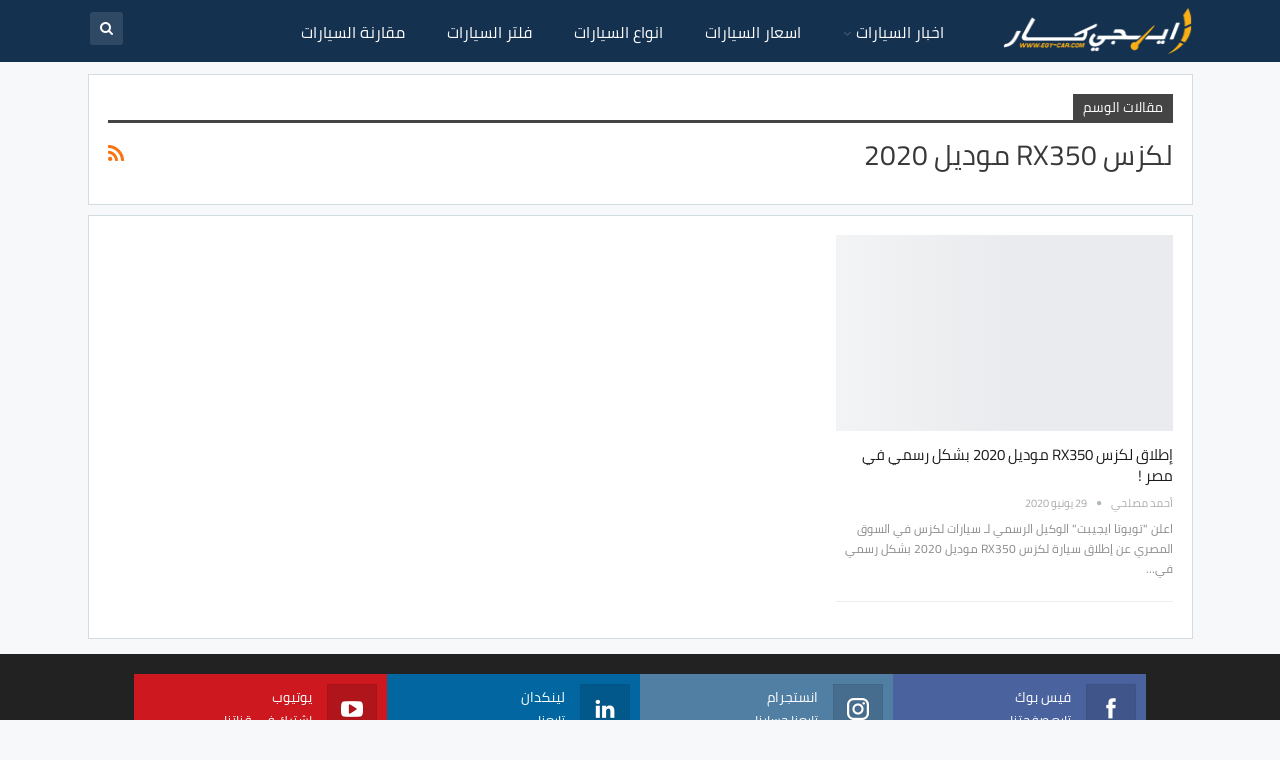

--- FILE ---
content_type: text/html; charset=UTF-8
request_url: https://www.egy-car.com/tag/%D9%84%D9%83%D8%B2%D8%B3-rx350-%D9%85%D9%88%D8%AF%D9%8A%D9%84-2020
body_size: 25378
content:
	<!DOCTYPE html>
		<!--[if IE 8]>
	<html class="ie ie8" dir="rtl" lang="ar"> <![endif]-->
	<!--[if IE 9]>
	<html class="ie ie9" dir="rtl" lang="ar"> <![endif]-->
	<!--[if gt IE 9]><!-->
<html dir="rtl" lang="ar"> <!--<![endif]-->
	<head><meta charset="UTF-8"><script>if(navigator.userAgent.match(/MSIE|Internet Explorer/i)||navigator.userAgent.match(/Trident\/7\..*?rv:11/i)){var href=document.location.href;if(!href.match(/[?&]nowprocket/)){if(href.indexOf("?")==-1){if(href.indexOf("#")==-1){document.location.href=href+"?nowprocket=1"}else{document.location.href=href.replace("#","?nowprocket=1#")}}else{if(href.indexOf("#")==-1){document.location.href=href+"&nowprocket=1"}else{document.location.href=href.replace("#","&nowprocket=1#")}}}}</script><script>(()=>{class RocketLazyLoadScripts{constructor(){this.v="2.0.3",this.userEvents=["keydown","keyup","mousedown","mouseup","mousemove","mouseover","mouseenter","mouseout","mouseleave","touchmove","touchstart","touchend","touchcancel","wheel","click","dblclick","input","visibilitychange"],this.attributeEvents=["onblur","onclick","oncontextmenu","ondblclick","onfocus","onmousedown","onmouseenter","onmouseleave","onmousemove","onmouseout","onmouseover","onmouseup","onmousewheel","onscroll","onsubmit"]}async t(){this.i(),this.o(),/iP(ad|hone)/.test(navigator.userAgent)&&this.h(),this.u(),this.l(this),this.m(),this.k(this),this.p(this),this._(),await Promise.all([this.R(),this.L()]),this.lastBreath=Date.now(),this.S(this),this.P(),this.D(),this.O(),this.M(),await this.C(this.delayedScripts.normal),await this.C(this.delayedScripts.defer),await this.C(this.delayedScripts.async),this.F("domReady"),await this.T(),await this.j(),await this.I(),this.F("windowLoad"),await this.A(),window.dispatchEvent(new Event("rocket-allScriptsLoaded")),this.everythingLoaded=!0,this.lastTouchEnd&&await new Promise((t=>setTimeout(t,500-Date.now()+this.lastTouchEnd))),this.H(),this.F("all"),this.U(),this.W()}i(){this.CSPIssue=sessionStorage.getItem("rocketCSPIssue"),document.addEventListener("securitypolicyviolation",(t=>{this.CSPIssue||"script-src-elem"!==t.violatedDirective||"data"!==t.blockedURI||(this.CSPIssue=!0,sessionStorage.setItem("rocketCSPIssue",!0))}),{isRocket:!0})}o(){window.addEventListener("pageshow",(t=>{this.persisted=t.persisted,this.realWindowLoadedFired=!0}),{isRocket:!0}),window.addEventListener("pagehide",(()=>{this.onFirstUserAction=null}),{isRocket:!0})}h(){let t;function e(e){t=e}window.addEventListener("touchstart",e,{isRocket:!0}),window.addEventListener("touchend",(function i(o){Math.abs(o.changedTouches[0].pageX-t.changedTouches[0].pageX)<10&&Math.abs(o.changedTouches[0].pageY-t.changedTouches[0].pageY)<10&&o.timeStamp-t.timeStamp<200&&(o.target.dispatchEvent(new PointerEvent("click",{target:o.target,bubbles:!0,cancelable:!0,detail:1})),event.preventDefault(),window.removeEventListener("touchstart",e,{isRocket:!0}),window.removeEventListener("touchend",i,{isRocket:!0}))}),{isRocket:!0})}q(t){this.userActionTriggered||("mousemove"!==t.type||this.firstMousemoveIgnored?"keyup"===t.type||"mouseover"===t.type||"mouseout"===t.type||(this.userActionTriggered=!0,this.onFirstUserAction&&this.onFirstUserAction()):this.firstMousemoveIgnored=!0),"click"===t.type&&t.preventDefault(),this.savedUserEvents.length>0&&(t.stopPropagation(),t.stopImmediatePropagation()),"touchstart"===this.lastEvent&&"touchend"===t.type&&(this.lastTouchEnd=Date.now()),"click"===t.type&&(this.lastTouchEnd=0),this.lastEvent=t.type,this.savedUserEvents.push(t)}u(){this.savedUserEvents=[],this.userEventHandler=this.q.bind(this),this.userEvents.forEach((t=>window.addEventListener(t,this.userEventHandler,{passive:!1,isRocket:!0})))}U(){this.userEvents.forEach((t=>window.removeEventListener(t,this.userEventHandler,{passive:!1,isRocket:!0}))),this.savedUserEvents.forEach((t=>{t.target.dispatchEvent(new window[t.constructor.name](t.type,t))}))}m(){this.eventsMutationObserver=new MutationObserver((t=>{const e="return false";for(const i of t){if("attributes"===i.type){const t=i.target.getAttribute(i.attributeName);t&&t!==e&&(i.target.setAttribute("data-rocket-"+i.attributeName,t),i.target["rocket"+i.attributeName]=new Function("event",t),i.target.setAttribute(i.attributeName,e))}"childList"===i.type&&i.addedNodes.forEach((t=>{if(t.nodeType===Node.ELEMENT_NODE)for(const i of t.attributes)this.attributeEvents.includes(i.name)&&i.value&&""!==i.value&&(t.setAttribute("data-rocket-"+i.name,i.value),t["rocket"+i.name]=new Function("event",i.value),t.setAttribute(i.name,e))}))}})),this.eventsMutationObserver.observe(document,{subtree:!0,childList:!0,attributeFilter:this.attributeEvents})}H(){this.eventsMutationObserver.disconnect(),this.attributeEvents.forEach((t=>{document.querySelectorAll("[data-rocket-"+t+"]").forEach((e=>{e.setAttribute(t,e.getAttribute("data-rocket-"+t)),e.removeAttribute("data-rocket-"+t)}))}))}k(t){Object.defineProperty(HTMLElement.prototype,"onclick",{get(){return this.rocketonclick||null},set(e){this.rocketonclick=e,this.setAttribute(t.everythingLoaded?"onclick":"data-rocket-onclick","this.rocketonclick(event)")}})}S(t){function e(e,i){let o=e[i];e[i]=null,Object.defineProperty(e,i,{get:()=>o,set(s){t.everythingLoaded?o=s:e["rocket"+i]=o=s}})}e(document,"onreadystatechange"),e(window,"onload"),e(window,"onpageshow");try{Object.defineProperty(document,"readyState",{get:()=>t.rocketReadyState,set(e){t.rocketReadyState=e},configurable:!0}),document.readyState="loading"}catch(t){console.log("WPRocket DJE readyState conflict, bypassing")}}l(t){this.originalAddEventListener=EventTarget.prototype.addEventListener,this.originalRemoveEventListener=EventTarget.prototype.removeEventListener,this.savedEventListeners=[],EventTarget.prototype.addEventListener=function(e,i,o){o&&o.isRocket||!t.B(e,this)&&!t.userEvents.includes(e)||t.B(e,this)&&!t.userActionTriggered||e.startsWith("rocket-")||t.everythingLoaded?t.originalAddEventListener.call(this,e,i,o):t.savedEventListeners.push({target:this,remove:!1,type:e,func:i,options:o})},EventTarget.prototype.removeEventListener=function(e,i,o){o&&o.isRocket||!t.B(e,this)&&!t.userEvents.includes(e)||t.B(e,this)&&!t.userActionTriggered||e.startsWith("rocket-")||t.everythingLoaded?t.originalRemoveEventListener.call(this,e,i,o):t.savedEventListeners.push({target:this,remove:!0,type:e,func:i,options:o})}}F(t){"all"===t&&(EventTarget.prototype.addEventListener=this.originalAddEventListener,EventTarget.prototype.removeEventListener=this.originalRemoveEventListener),this.savedEventListeners=this.savedEventListeners.filter((e=>{let i=e.type,o=e.target||window;return"domReady"===t&&"DOMContentLoaded"!==i&&"readystatechange"!==i||("windowLoad"===t&&"load"!==i&&"readystatechange"!==i&&"pageshow"!==i||(this.B(i,o)&&(i="rocket-"+i),e.remove?o.removeEventListener(i,e.func,e.options):o.addEventListener(i,e.func,e.options),!1))}))}p(t){let e;function i(e){return t.everythingLoaded?e:e.split(" ").map((t=>"load"===t||t.startsWith("load.")?"rocket-jquery-load":t)).join(" ")}function o(o){function s(e){const s=o.fn[e];o.fn[e]=o.fn.init.prototype[e]=function(){return this[0]===window&&t.userActionTriggered&&("string"==typeof arguments[0]||arguments[0]instanceof String?arguments[0]=i(arguments[0]):"object"==typeof arguments[0]&&Object.keys(arguments[0]).forEach((t=>{const e=arguments[0][t];delete arguments[0][t],arguments[0][i(t)]=e}))),s.apply(this,arguments),this}}if(o&&o.fn&&!t.allJQueries.includes(o)){const e={DOMContentLoaded:[],"rocket-DOMContentLoaded":[]};for(const t in e)document.addEventListener(t,(()=>{e[t].forEach((t=>t()))}),{isRocket:!0});o.fn.ready=o.fn.init.prototype.ready=function(i){function s(){parseInt(o.fn.jquery)>2?setTimeout((()=>i.bind(document)(o))):i.bind(document)(o)}return t.realDomReadyFired?!t.userActionTriggered||t.fauxDomReadyFired?s():e["rocket-DOMContentLoaded"].push(s):e.DOMContentLoaded.push(s),o([])},s("on"),s("one"),s("off"),t.allJQueries.push(o)}e=o}t.allJQueries=[],o(window.jQuery),Object.defineProperty(window,"jQuery",{get:()=>e,set(t){o(t)}})}P(){const t=new Map;document.write=document.writeln=function(e){const i=document.currentScript,o=document.createRange(),s=i.parentElement;let n=t.get(i);void 0===n&&(n=i.nextSibling,t.set(i,n));const c=document.createDocumentFragment();o.setStart(c,0),c.appendChild(o.createContextualFragment(e)),s.insertBefore(c,n)}}async R(){return new Promise((t=>{this.userActionTriggered?t():this.onFirstUserAction=t}))}async L(){return new Promise((t=>{document.addEventListener("DOMContentLoaded",(()=>{this.realDomReadyFired=!0,t()}),{isRocket:!0})}))}async I(){return this.realWindowLoadedFired?Promise.resolve():new Promise((t=>{window.addEventListener("load",t,{isRocket:!0})}))}M(){this.pendingScripts=[];this.scriptsMutationObserver=new MutationObserver((t=>{for(const e of t)e.addedNodes.forEach((t=>{"SCRIPT"!==t.tagName||t.noModule||t.isWPRocket||this.pendingScripts.push({script:t,promise:new Promise((e=>{const i=()=>{const i=this.pendingScripts.findIndex((e=>e.script===t));i>=0&&this.pendingScripts.splice(i,1),e()};t.addEventListener("load",i,{isRocket:!0}),t.addEventListener("error",i,{isRocket:!0}),setTimeout(i,1e3)}))})}))})),this.scriptsMutationObserver.observe(document,{childList:!0,subtree:!0})}async j(){await this.J(),this.pendingScripts.length?(await this.pendingScripts[0].promise,await this.j()):this.scriptsMutationObserver.disconnect()}D(){this.delayedScripts={normal:[],async:[],defer:[]},document.querySelectorAll("script[type$=rocketlazyloadscript]").forEach((t=>{t.hasAttribute("data-rocket-src")?t.hasAttribute("async")&&!1!==t.async?this.delayedScripts.async.push(t):t.hasAttribute("defer")&&!1!==t.defer||"module"===t.getAttribute("data-rocket-type")?this.delayedScripts.defer.push(t):this.delayedScripts.normal.push(t):this.delayedScripts.normal.push(t)}))}async _(){await this.L();let t=[];document.querySelectorAll("script[type$=rocketlazyloadscript][data-rocket-src]").forEach((e=>{let i=e.getAttribute("data-rocket-src");if(i&&!i.startsWith("data:")){i.startsWith("//")&&(i=location.protocol+i);try{const o=new URL(i).origin;o!==location.origin&&t.push({src:o,crossOrigin:e.crossOrigin||"module"===e.getAttribute("data-rocket-type")})}catch(t){}}})),t=[...new Map(t.map((t=>[JSON.stringify(t),t]))).values()],this.N(t,"preconnect")}async $(t){if(await this.G(),!0!==t.noModule||!("noModule"in HTMLScriptElement.prototype))return new Promise((e=>{let i;function o(){(i||t).setAttribute("data-rocket-status","executed"),e()}try{if(navigator.userAgent.includes("Firefox/")||""===navigator.vendor||this.CSPIssue)i=document.createElement("script"),[...t.attributes].forEach((t=>{let e=t.nodeName;"type"!==e&&("data-rocket-type"===e&&(e="type"),"data-rocket-src"===e&&(e="src"),i.setAttribute(e,t.nodeValue))})),t.text&&(i.text=t.text),t.nonce&&(i.nonce=t.nonce),i.hasAttribute("src")?(i.addEventListener("load",o,{isRocket:!0}),i.addEventListener("error",(()=>{i.setAttribute("data-rocket-status","failed-network"),e()}),{isRocket:!0}),setTimeout((()=>{i.isConnected||e()}),1)):(i.text=t.text,o()),i.isWPRocket=!0,t.parentNode.replaceChild(i,t);else{const i=t.getAttribute("data-rocket-type"),s=t.getAttribute("data-rocket-src");i?(t.type=i,t.removeAttribute("data-rocket-type")):t.removeAttribute("type"),t.addEventListener("load",o,{isRocket:!0}),t.addEventListener("error",(i=>{this.CSPIssue&&i.target.src.startsWith("data:")?(console.log("WPRocket: CSP fallback activated"),t.removeAttribute("src"),this.$(t).then(e)):(t.setAttribute("data-rocket-status","failed-network"),e())}),{isRocket:!0}),s?(t.fetchPriority="high",t.removeAttribute("data-rocket-src"),t.src=s):t.src="data:text/javascript;base64,"+window.btoa(unescape(encodeURIComponent(t.text)))}}catch(i){t.setAttribute("data-rocket-status","failed-transform"),e()}}));t.setAttribute("data-rocket-status","skipped")}async C(t){const e=t.shift();return e?(e.isConnected&&await this.$(e),this.C(t)):Promise.resolve()}O(){this.N([...this.delayedScripts.normal,...this.delayedScripts.defer,...this.delayedScripts.async],"preload")}N(t,e){this.trash=this.trash||[];let i=!0;var o=document.createDocumentFragment();t.forEach((t=>{const s=t.getAttribute&&t.getAttribute("data-rocket-src")||t.src;if(s&&!s.startsWith("data:")){const n=document.createElement("link");n.href=s,n.rel=e,"preconnect"!==e&&(n.as="script",n.fetchPriority=i?"high":"low"),t.getAttribute&&"module"===t.getAttribute("data-rocket-type")&&(n.crossOrigin=!0),t.crossOrigin&&(n.crossOrigin=t.crossOrigin),t.integrity&&(n.integrity=t.integrity),t.nonce&&(n.nonce=t.nonce),o.appendChild(n),this.trash.push(n),i=!1}})),document.head.appendChild(o)}W(){this.trash.forEach((t=>t.remove()))}async T(){try{document.readyState="interactive"}catch(t){}this.fauxDomReadyFired=!0;try{await this.G(),document.dispatchEvent(new Event("rocket-readystatechange")),await this.G(),document.rocketonreadystatechange&&document.rocketonreadystatechange(),await this.G(),document.dispatchEvent(new Event("rocket-DOMContentLoaded")),await this.G(),window.dispatchEvent(new Event("rocket-DOMContentLoaded"))}catch(t){console.error(t)}}async A(){try{document.readyState="complete"}catch(t){}try{await this.G(),document.dispatchEvent(new Event("rocket-readystatechange")),await this.G(),document.rocketonreadystatechange&&document.rocketonreadystatechange(),await this.G(),window.dispatchEvent(new Event("rocket-load")),await this.G(),window.rocketonload&&window.rocketonload(),await this.G(),this.allJQueries.forEach((t=>t(window).trigger("rocket-jquery-load"))),await this.G();const t=new Event("rocket-pageshow");t.persisted=this.persisted,window.dispatchEvent(t),await this.G(),window.rocketonpageshow&&window.rocketonpageshow({persisted:this.persisted})}catch(t){console.error(t)}}async G(){Date.now()-this.lastBreath>45&&(await this.J(),this.lastBreath=Date.now())}async J(){return document.hidden?new Promise((t=>setTimeout(t))):new Promise((t=>requestAnimationFrame(t)))}B(t,e){return e===document&&"readystatechange"===t||(e===document&&"DOMContentLoaded"===t||(e===window&&"DOMContentLoaded"===t||(e===window&&"load"===t||e===window&&"pageshow"===t)))}static run(){(new RocketLazyLoadScripts).t()}}RocketLazyLoadScripts.run()})();</script>
				
		<meta http-equiv="X-UA-Compatible" content="IE=edge">
		<meta name="viewport" content="width=device-width, initial-scale=1.0">
		<link rel="pingback" href="https://www.egy-car.com/xmlrpc.php"/>

		<meta name='robots' content='index, follow, max-image-preview:large, max-snippet:-1, max-video-preview:-1' />

	<!-- This site is optimized with the Yoast SEO plugin v26.7 - https://yoast.com/wordpress/plugins/seo/ -->
	<title>لكزس RX350 موديل 2020 - ايجي كار</title>
	<link rel="canonical" href="https://www.egy-car.com/tag/لكزس-rx350-موديل-2020" />
	<meta property="og:locale" content="ar_AR" />
	<meta property="og:type" content="article" />
	<meta property="og:title" content="لكزس RX350 موديل 2020 - ايجي كار" />
	<meta property="og:url" content="https://www.egy-car.com/tag/لكزس-rx350-موديل-2020" />
	<meta property="og:site_name" content="ايجي كار" />
	<meta property="og:image" content="https://www.egy-car.com/wp-content/uploads/2024/07/cover.png" />
	<meta property="og:image:width" content="2838" />
	<meta property="og:image:height" content="1080" />
	<meta property="og:image:type" content="image/png" />
	<meta name="twitter:card" content="summary_large_image" />
	<script type="application/ld+json" class="yoast-schema-graph">{"@context":"https://schema.org","@graph":[{"@type":"CollectionPage","@id":"https://www.egy-car.com/tag/%d9%84%d9%83%d8%b2%d8%b3-rx350-%d9%85%d9%88%d8%af%d9%8a%d9%84-2020","url":"https://www.egy-car.com/tag/%d9%84%d9%83%d8%b2%d8%b3-rx350-%d9%85%d9%88%d8%af%d9%8a%d9%84-2020","name":"لكزس RX350 موديل 2020 - ايجي كار","isPartOf":{"@id":"https://www.egy-car.com/#website"},"primaryImageOfPage":{"@id":"https://www.egy-car.com/tag/%d9%84%d9%83%d8%b2%d8%b3-rx350-%d9%85%d9%88%d8%af%d9%8a%d9%84-2020#primaryimage"},"image":{"@id":"https://www.egy-car.com/tag/%d9%84%d9%83%d8%b2%d8%b3-rx350-%d9%85%d9%88%d8%af%d9%8a%d9%84-2020#primaryimage"},"thumbnailUrl":"https://www.egy-car.com/wp-content/uploads/2020/06/لكزس-RX350-موديل-2020.jpg","breadcrumb":{"@id":"https://www.egy-car.com/tag/%d9%84%d9%83%d8%b2%d8%b3-rx350-%d9%85%d9%88%d8%af%d9%8a%d9%84-2020#breadcrumb"},"inLanguage":"ar"},{"@type":"ImageObject","inLanguage":"ar","@id":"https://www.egy-car.com/tag/%d9%84%d9%83%d8%b2%d8%b3-rx350-%d9%85%d9%88%d8%af%d9%8a%d9%84-2020#primaryimage","url":"https://www.egy-car.com/wp-content/uploads/2020/06/لكزس-RX350-موديل-2020.jpg","contentUrl":"https://www.egy-car.com/wp-content/uploads/2020/06/لكزس-RX350-موديل-2020.jpg","width":729,"height":418,"caption":"لكزس RX350 موديل 2020"},{"@type":"BreadcrumbList","@id":"https://www.egy-car.com/tag/%d9%84%d9%83%d8%b2%d8%b3-rx350-%d9%85%d9%88%d8%af%d9%8a%d9%84-2020#breadcrumb","itemListElement":[{"@type":"ListItem","position":1,"name":"الرئيسية","item":"https://www.egy-car.com/"},{"@type":"ListItem","position":2,"name":"لكزس RX350 موديل 2020"}]},{"@type":"WebSite","@id":"https://www.egy-car.com/#website","url":"https://www.egy-car.com/","name":"ايجي كار","description":"مواصفات و اسعار السيارات","publisher":{"@id":"https://www.egy-car.com/#/schema/person/6c20dee10166bb74178a4a2795af2ff7"},"alternateName":"Egy Car","potentialAction":[{"@type":"SearchAction","target":{"@type":"EntryPoint","urlTemplate":"https://www.egy-car.com/?s={search_term_string}"},"query-input":{"@type":"PropertyValueSpecification","valueRequired":true,"valueName":"search_term_string"}}],"inLanguage":"ar"},{"@type":["Person","Organization"],"@id":"https://www.egy-car.com/#/schema/person/6c20dee10166bb74178a4a2795af2ff7","name":"أحمد مصلحي","image":{"@type":"ImageObject","inLanguage":"ar","@id":"https://www.egy-car.com/#/schema/person/image/","url":"https://www.egy-car.com/wp-content/uploads/2020/12/Egy-Car.png","contentUrl":"https://www.egy-car.com/wp-content/uploads/2020/12/Egy-Car.png","width":200,"height":200,"caption":"أحمد مصلحي"},"logo":{"@id":"https://www.egy-car.com/#/schema/person/image/"},"description":"المدير التنفيذي لـ ايجي كار","sameAs":["https://www.egy-car.com","https://www.facebook.com/ahmed.moselhy.VIP"]}]}</script>
	<!-- / Yoast SEO plugin. -->



<link rel="alternate" type="application/rss+xml" title="ايجي كار &laquo; لكزس RX350 موديل 2020 خلاصة الوسوم" href="https://www.egy-car.com/tag/%d9%84%d9%83%d8%b2%d8%b3-rx350-%d9%85%d9%88%d8%af%d9%8a%d9%84-2020/feed" />
<style id='wp-img-auto-sizes-contain-inline-css' type='text/css'>
img:is([sizes=auto i],[sizes^="auto," i]){contain-intrinsic-size:3000px 1500px}
/*# sourceURL=wp-img-auto-sizes-contain-inline-css */
</style>
<style id='classic-theme-styles-inline-css' type='text/css'>
/*! This file is auto-generated */
.wp-block-button__link{color:#fff;background-color:#32373c;border-radius:9999px;box-shadow:none;text-decoration:none;padding:calc(.667em + 2px) calc(1.333em + 2px);font-size:1.125em}.wp-block-file__button{background:#32373c;color:#fff;text-decoration:none}
/*# sourceURL=/wp-includes/css/classic-themes.min.css */
</style>
<link data-minify="1" rel='stylesheet' id='bs-icons-css' href='https://www.egy-car.com/wp-content/cache/min/1/wp-content/themes/publisher/includes/libs/better-framework/assets/css/bs-icons.css?ver=1767098469' type='text/css' media='all' />
<link rel='stylesheet' id='better-social-counter-css' href='https://www.egy-car.com/wp-content/plugins/better-social-counter/css/style.min.css?ver=1.13.2' type='text/css' media='all' />
<link rel='stylesheet' id='better-social-counter-rtl-css' href='https://www.egy-car.com/wp-content/plugins/better-social-counter/css/rtl.min.css?ver=1.13.2' type='text/css' media='all' />
<link data-minify="1" rel='stylesheet' id='lbwps-styles-css' href='https://www.egy-car.com/wp-content/cache/min/1/wp-content/plugins/lightbox-photoswipe/assets/ps4/styles/default.css?ver=1767098469' type='text/css' media='all' />
<link data-minify="1" rel='stylesheet' id='wp-polls-css' href='https://www.egy-car.com/wp-content/cache/min/1/wp-content/plugins/wp-polls/polls-css.css?ver=1767098469' type='text/css' media='all' />
<style id='wp-polls-inline-css' type='text/css'>
.wp-polls .pollbar {
	margin: 1px;
	font-size: 8px;
	line-height: 10px;
	height: 10px;
	background: #153150;
	border: 1px solid #eee;
}

/*# sourceURL=wp-polls-inline-css */
</style>
<link data-minify="1" rel='stylesheet' id='wp-polls-rtl-css' href='https://www.egy-car.com/wp-content/cache/min/1/wp-content/plugins/wp-polls/polls-css-rtl.css?ver=1767098469' type='text/css' media='all' />
<link rel='stylesheet' id='bf-slick-css' href='https://www.egy-car.com/wp-content/themes/publisher/includes/libs/better-framework/assets/css/slick.min.css?ver=3.15.0' type='text/css' media='all' />
<link data-minify="1" rel='stylesheet' id='tablepress-default-css' href='https://www.egy-car.com/wp-content/cache/min/1/wp-content/plugins/tablepress/css/build/default-rtl.css?ver=1767098469' type='text/css' media='all' />
<link rel='stylesheet' id='theme-libs-css' href='https://www.egy-car.com/wp-content/themes/publisher/css/theme-libs.min.css?ver=7.11.0' type='text/css' media='all' />
<link data-minify="1" rel='stylesheet' id='fontawesome-css' href='https://www.egy-car.com/wp-content/cache/min/1/wp-content/themes/publisher/includes/libs/better-framework/assets/css/font-awesome.min.css?ver=1767098469' type='text/css' media='all' />
<link rel='stylesheet' id='publisher-css' href='https://www.egy-car.com/wp-content/themes/publisher/style-7.11.0.min.css?ver=7.11.0' type='text/css' media='all' />
<link rel='stylesheet' id='publisher-rtl-css' href='https://www.egy-car.com/wp-content/themes/publisher/rtl.min.css?ver=7.11.0' type='text/css' media='all' />
<link rel='stylesheet' id='vc-rtl-grid-css' href='https://www.egy-car.com/wp-content/themes/publisher//css/vc-rtl-grid.min.css?ver=7.11.0' type='text/css' media='all' />
<link data-minify="1" rel='stylesheet' id='aps-styles-css' href='https://www.egy-car.com/wp-content/cache/min/1/wp-content/plugins/aps-products/css/aps-styles-rtl.css?ver=1767098469' type='text/css' media='all' />
<link data-minify="1" rel='stylesheet' id='owl-carousel-css' href='https://www.egy-car.com/wp-content/cache/min/1/wp-content/plugins/aps-products/css/owl-carousel.css?ver=1767098469' type='text/css' media='all' />
<link rel="stylesheet" href="https://www.egy-car.com/wp-content/cache/fonts/1/google-fonts/css/a/d/4/9812c77acd7e07540945fe313ee28.css" data-wpr-hosted-gf-parameters="family=Cairo:400&display=swap"/>
<link rel='stylesheet' id='publisher-theme-top-news-css' href='https://www.egy-car.com/wp-content/themes/publisher/includes/styles/top-news/style.min.css?ver=7.11.0' type='text/css' media='all' />
<script type="text/javascript" src="https://www.egy-car.com/wp-includes/js/jquery/jquery.min.js?ver=3.7.1" id="jquery-core-js" data-rocket-defer defer></script>
<script type="text/javascript" src="https://www.egy-car.com/wp-includes/js/jquery/jquery-migrate.min.js?ver=3.4.1" id="jquery-migrate-js" data-rocket-defer defer></script>
<script type="rocketlazyloadscript" data-rocket-type="text/javascript" data-rocket-src="https://www.egy-car.com/wp-content/plugins/aps-products/js/owl.carousel.min.js?ver=2.7.2" id="owl-carousel-js" data-rocket-defer defer></script>
<script type="text/javascript" id="aps-main-script-js-extra">
/* <![CDATA[ */
var aps_vars = {"ajaxurl":"https://www.egy-car.com/wp-admin/admin-ajax.php","comp_link":"https://www.egy-car.com/compare/","comp_cn":"aps_comp_91005548","show_panel":"","comp_add":"\u0627\u0636\u0641 \u0644\u0644\u0645\u0642\u0627\u0631\u0646\u0629","comp_rem":"\u062d\u0630\u0641 \u0645\u0646 \u0627\u0644\u0645\u0642\u0627\u0631\u0646\u0629"};
//# sourceURL=aps-main-script-js-extra
/* ]]> */
</script>
<script type="rocketlazyloadscript" data-rocket-type="text/javascript" data-rocket-src="https://www.egy-car.com/wp-content/plugins/aps-products/js/aps-main-script-min.js?ver=2.7.2" id="aps-main-script-js" data-rocket-defer defer></script>
<!-- Google tag (gtag.js) -->
<script type="rocketlazyloadscript" async data-rocket-src="https://www.googletagmanager.com/gtag/js?id=G-PWFWMC83QD"></script>
<script type="rocketlazyloadscript">
  window.dataLayer = window.dataLayer || [];
  function gtag(){dataLayer.push(arguments);}
  gtag('js', new Date());

  gtag('config', 'G-PWFWMC83QD');
</script>			<link rel="shortcut icon" href="https://www.egy-car.com/wp-content/uploads/2024/06/ايجي-كار.png">			<link rel="apple-touch-icon" href="https://www.egy-car.com/wp-content/uploads/2024/06/ايجي-كار.png">			<link rel="apple-touch-icon" sizes="114x114" href="https://www.egy-car.com/wp-content/uploads/2024/06/ايجي-كار.png">			<link rel="apple-touch-icon" sizes="72x72" href="https://www.egy-car.com/wp-content/uploads/2024/06/ايجي-كار.png">			<link rel="apple-touch-icon" sizes="144x144" href="https://www.egy-car.com/wp-content/uploads/2024/06/ايجي-كار.png">
<div id="custom-slide-ad" style="display: none;">
  <div class="slide-ad-content">
    <a href="https://www.egy-car.com/australFLcampaign" target="_blank">
      <img width="970" height="250" src="https://www.egy-car.com/wp-content/uploads/2025/12/970x250-1.webp" alt="شراء رينو اوسترال" />
    </a>
    <button class="close-ad" onclick="closeAd()">×</button>
  </div>
	  <div class="Mobslide-ad-content">
    <a href="https://www.egy-car.com/australFLcampaign" target="_blank">
      <img width="780" height="400" src="https://www.egy-car.com/wp-content/uploads/2025/12/780x400.webp" alt="شراء رينو اوسترال" />
    </a>
    <button class="close-ad" onclick="closeAd()">×</button>
  </div>

</div>


<meta name="generator" content="Powered by WPBakery Page Builder - drag and drop page builder for WordPress."/>
<link data-minify="1" rel='stylesheet' id='7.11.0-1768577213' href='https://www.egy-car.com/wp-content/cache/min/1/wp-content/bs-booster-cache/3331b239851a408c830015f132da82c9.css?ver=1768577213' type='text/css' media='all' />
<link rel="icon" href="https://www.egy-car.com/wp-content/uploads/2024/06/cropped-ايجي-كار-32x32.png" sizes="32x32" />
<link rel="icon" href="https://www.egy-car.com/wp-content/uploads/2024/06/cropped-ايجي-كار-192x192.png" sizes="192x192" />
<link rel="apple-touch-icon" href="https://www.egy-car.com/wp-content/uploads/2024/06/cropped-ايجي-كار-180x180.png" />
<meta name="msapplication-TileImage" content="https://www.egy-car.com/wp-content/uploads/2024/06/cropped-ايجي-كار-270x270.png" />

<!-- BetterFramework Head Inline CSS -->
<style>
.read-more-brands {
    background: #153150;
    text-align: center;
    border: #222 1px solid;
    width: 100%;
    line-height: 40px;
    margin-top: 10px;
}
.read-more-brands a {
    color: #fff;
    width: 100% !important;
    font-size: 15px;
}
.read-more-brands:hover {
    background: #074169;
    transition: 0.5s;
}
.read-more-wrap li {
    padding: 4px;
    overflow: hidden;
    margin-bottom: 0px;
    line-height: 1.5;
}
.read-more-wrap a {
    display: block;
    text-align: center;
    width: 65px;
    font-size: 15px;
}
.read-more-wrap {
    padding: 0;
    text-align: center;
    line-height: 1.5;
    overflow: hidden;
    display: grid;
    grid-template-columns: repeat(4, 1fr); /* 4 عناصر في كل صف */
}
.read-more-wrap li:hover {
    box-shadow: 0 3px 10px 0 rgba(27,27,27,.15);
    transition: all .2s ease;
}
.read-more-r, .read-more-l {
    width: 48%;
    background-color: #f6c30c;
    margin-top: 7px;
    border: #f9af15 1px solid;
    text-align: center;
    line-height: 38px;
}
.read-more-r a, .read-more-l a {
    color: #000;
    width: 100% !important;
    font-size:15px;
}
.read-more-r:hover, .read-more-l:hover {
    background: #f6c30cad;
    transition: 0.5s;
}
.read-more-r {
    float: right;
}
.read-more-l {
    float: left;
}
.read-more-wrap a img {
    width: 90%;
    height: auto;
}


.h-text a {
    color: #fff;
}
.main-menu li>a, .main-menu li, .off-canvas-menu>ul>li>a {
    letter-spacing: 0px !important;
}
.widget.widget_text img {
    margin: 0 !important;
}

.bs-sks .bs-sksitemr {
    right: 25% !important;
}
.bs-sks .bs-sksiteml {
    left: 25% !important;
}
.aps-offer-link {
    margin-top: -20px;
}

.bs-push-noti.bspn-t2 .bs-push-noti-button {padding:10px;}
.post-share a {
    font-family: sans-serif !important;
}
#yalsutkf-3, #bs-likebox-4, .bs-likebox, #aps_search-8, #custom_html-5, #custom_html-4 {
    padding: 0px !important;
    border: 0px !important;
    background: none !important;
}
.alignright, .entry-content .alignright {
    float: left !important;
}
img.aligncenter.size-full {
    display: block;
    margin: 0 auto;
}
div#skfurw-2 {
    padding: 0;
    background: #f6f8fa;
    border: none;
}
.aps-specs-list li .aps-attr-title {
    width: 215px;
}
.aps-specs-scroller {
    margin-right: 215px !important;
}
@media screen and (max-width:700px){
.aps-specs-list li .aps-attr-title {
    width: 120px;
}
.aps-specs-scroller {
    margin-right: 120px !important;
}
}
.aps-column blockquote {
font-size: 110%;
    background-color: #efefef;
    border-left: none;
    padding: 60px 35px 50px;
    margin: 40px 0 30px 0;
    position: relative;
    text-align: center;
    clear: both;
}
.aps-column blockquote p {
    font-size: 17px !important;
}
.aps-column blockquote:before {
    content: '\f10e';
    position: absolute;
    top: 0;
    left: 50%;
    margin-top: -30px;
    margin-left: -40px;
    font-size: 30px;
    font-family: FontAwesome;
    color: #444;
    display: block;
    width: 80px;
    height: 80px;
    background: #fff;
    line-height: 91px;
    text-align: center;
}
.site-header.header-style-8 .main-menu.menu>li.menu-item-has-children>a:after {
    margin: 0 5px 0 0 !important;
}
.bs-sks .bs-sksiteml {
    left: 50% !important; 
}
.bs-sks .bs-sksitemr {
    right: 50% !important;
}

span.left-egypt {
    position: absolute;
    right: 15px;
    top: 15px;
    background: #f61616;
    color: #fff;
    padding: 5px 10px;
}

.site-header.header-style-5 .search-container .search-handler, .site-header.header-style-5 .shop-cart-container .cart-handler, .site-header.header-style-6 .search-container .search-handler, .site-header.header-style-6 .shop-cart-container .cart-handler, .site-header.header-style-8 .search-container .search-handler, .site-header.header-style-8 .shop-cart-container .cart-handler {
    left: 2px;
    right: auto;
}
.aps-column .tablepress {
    border: 1px solid #ddd;
    background: #fff;
    font-size: 16px;
    color: #222;
}
.post-tp-12-header .post-header-inner {
 padding: 20px 0px 20px !important;
}
ul.aps-tabs li:nth-child(3) a {
    color: #fff;
    background: #f38522;
}
ul.aps-tabs li:nth-child(5) a {
    background: #ff0000;
    color: #fff;
}
#aps-overview p, .entry-content {
    text-align: justify;
    color: #222 !important;
    font-size: 17px;
}

.ivinss {
    background: #153150;
    margin-top: 20px;
    margin-bottom: -10px;
}
.ivinss p {
    color: #f3f6f8;
    padding: 12px;
    font-size: 18px;
}





    .wrapper {
        border: 1px solid #d2dce3;
        background-color: #fff;
        padding: 15px;
    }
    .wrapper #error_message{
        padding: 0px;
        background-color: #fe8b8e;
        text-align: center;
        font-size: 14px;
        transition: all 0s ease;
    }
.post-tp-12-header .single-post-share {
    display: none;
}

.aps-rd-box {
    padding: 0 0 10px !important;
    float: right;
    width: 100%;
    background: #fff;
    border-radius: 0 !important;
}
.aps-rd-thumb img {
    border: 5px solid transparent;
    display: block;
    overflow: hidden;
}
.aps-column hr {
    margin: 27px 0;
    border-top: 2px solid #F0F0F0;
}
.aps-filters-list li {
    width: calc((100%)/2);
    text-align: center;
    margin-bottom: 10px;

}
.aps-filter-submit {
    padding: 7px 40px;
    width: fit-content;
    background-color: #f6c30c !important;
    margin: 0 auto;
    display: block;
    color: #000;
    font-size: 15px;
    font-weight: 100;
    border-radius: 0;
}
.aps-filter-submit:hover {
    background: #f6c30cad;
    transition: 0.5s;
}
ul.aps-filters-list li select {
    width: 70%;
    border: 1px solid #d2dce3;
    background: #fff;
    color: #000;
    font-size: 16px;
    padding: 2px 10px;
    border-radius: 5px;
}
.aps-filter-cb, .aps-compare-cb {
    display: block !important;
}
.aps-filters-list li h5 {
    font-size: 16px;
    margin-bottom: 5px;
}
#aps-custom2 {
    background: #fff;
    padding: 19px;
    border: 1px solid #d2dce3;
}
.wp-polls {
    margin: 20px 0 25px;
    background: #f7f8f9;
    color: #444;
    padding: 10px;
    border: 1px solid #e8e9ea;
}
#aps-overview {
    margin-top: 20px;
}
.aps-tab-container {
    background: #fff;
    padding: 19px;
    border: 1px solid #d2dce3;
}
.car-ads {
    text-align: center;
}
span.carprice-inline {
    color: #fff;
    padding: 7px 10px;
    font-size: 16px;
}
.product-header {
    display: flex;
    align-items: center;
    justify-content: space-between;
    gap: 15px;
    flex-wrap: wrap;
    margin-bottom: 15px;
}
.carprice-wrapper {
    display: flex;
    align-items: baseline;
    gap: 10px;
}
span.carprice-buy {
    padding: 7px 10px;
    border-radius: 5px;
    border: 1px #153150 solid;
    font-size: 16px;
    background: #ffff;
}
span.carprice-buy:hover {
    background: #ddd;
    transition: all 0.4s ease;
}
.aps-single-product {
    position: relative;
}
.aps-thumb-item {
    display: inline-block;
    margin: 5px;
    width: 48.4%;
}
.carprice {
    background: #005430;
    color: #fff;
    padding: 5px 10px;
    margin: 0 auto;
    width: fit-content;
    display: block;
    font-size: 14px;
}
.bs-injection {
    background: #fff;
    border-bottom: 1px solid #d2dce3;
}
.aps-filters-list li {
    list-style: none;
}
span.carprice-inline {
    border-radius: 0px !important;
    background: #153150 !important;
}
span.carprice {
    background: #153150 !important;
    border-radius: 0px !important;
}
.aps-main-title img {
    width: 65px;
}
.product-ads-ads {
    margin: 0px 0px 10px 0px;
}
.ended-models {
    margin-top: 20px;
}
h2.aps-main-title {
    margin-bottom: 5px;
}
#aps-custom1 p {
    margin-bottom: 0px;
    margin-top: 5px;
}
main#content {
    width: 100%;
    height: fit-content;
}
.tablepress>:where(thead,tfoot)>*>th {
    background-color: #153150 !important;
    color: #fff !important;
    font-weight: lighter !important;
    font-size: 20px !important;
}





.maintance {
    overflow: hidden;
    display: flex;
    flex-wrap: wrap;
}
.maintance li {
    padding: 0px 5px;
    flex: 0 0 50%;
    box-sizing: border-box;
}
.mainbox {
    background: #fff;
    border: 1px solid #e8e9ea;
    position: relative;
}
.titless {
    float: right;
    background: #153150;
    width: 100%;
    position: relative;
}
.titless img {
    width: 70px;
    background: #fff;
    padding: 4px;
    border-top-left-radius: 7px;
}
.titless span {
    vertical-align: middle;
    font-size: 19px;
    color: #fff;
    position: absolute;
    top: 50%;
    left: 50%;
    transform: translate(-50%, -50%);
    white-space: nowrap;
}
.meta-main {
    padding: 20px 5px;
    overflow: hidden;
    display: flex;
    flex-direction: column;
}
.location {
    height: 90px;
    margin-bottom: 25px;
    text-align: center;
    font-size: 17px;
    display: flex;
    align-items: center;
    flex-direction: column;
    overflow: hidden;
}
.phone-num {
    text-align: center;
    font-size: 17px;
    display: flex;
    align-items: center;
    flex-direction: column;
}
.location-button {
    width: 60%;
    background: #f6c30c;
    padding: 7px 20px;
    border: #f9af15 1px solid;
    margin: 0 auto;
    margin-bottom: 15px;
}
.location-button:hover {
    background: #f6c30cad;
    transition: 0.5s;
}
.location-button a {
    display: block;
    text-align: center;
    font-size: 15px;
    color: #000;
}
.aps-content hr {
    margin: 27px 0;
    border-top: 2px solid #F0F0F0;
}
#province-select {
    border: 1px solid #d2dce3;
    position: absolute;
    top: 0;
    left: 0;
    background: #fff;
    color: #000;
    font-size: 18px;
    padding: 2px 10px;
    width: 30%;
    border-radius: 5px;
}
.omar-text {
    position: relative;
    margin: 10px;
    margin-bottom: 20px;
}
#province-select option {
    background: #fff;
    color: #000;
}
.omar-text select option::selection {
    background-color: #153150;
}
.zorar {
    padding: 7px 20px;
    width: fit-content;
    background-color: #f6c30c;
    position: absolute;
    left: 10px;
    top: 10px;
    border: #f9af15 1px solid;
}
.zorar a {
    display: block;
    text-align: center;
    font-size: 15px;
    color: #000;
}
.zorar:hover {
    background: #f6c30cad;
    transition: 0.5s;
}
.aps-content {
    position: relative;
}
html {
    scroll-behavior: smooth;
}



/* Sticky Menu Styles */
.sticky-menu {
    position: fixed;
    bottom: 20px;
    width: 85%;
    background-color: #f6c30c;
    border: #f9af15 1px solid;
    display: flex;
    justify-content: space-around;
    padding: 6px 0;
    z-index: 9999;
    border-radius: 30px;
    margin-left: auto;
    margin-right: auto;
    left: 0;
    right: 0;
    align-items: center;
}
.sticky-menu .menu-item {
  color: #222;
  text-decoration: none;
  font-size: 24px; /* Adjust icon size */
  text-align: center;
  font-family: 'FontAwesome';
}

.sticky-menu .menu-item i {
  display: block;
  font-style: normal;
}
.sticky-menu .menu-item.active {
    font-size: 30px;
    color: #fff;
    background-color: #153150;
    border-radius: 10px;
    padding: 6px;
    box-shadow: 0 4px 8px rgba(0, 0, 0, 0.3);
}
.aps-group-title> span.alignright {
    color: #fff;
    margin-top: -8px;
    margin-left: -8px !important;
    padding: 8px;
    background: #f9af15;
}
.entry-content .aps-specs-table {
    margin-bottom: 0px !important;
    border: 0;
}
.entry-content .aps-group table tbody tr td {
    border: 0 !important;
}
.entry-content .aps-group {
    color: #727374 !important;
    text-align: right !important;
}

.entry-content ol, .entry-content ul {
    direction: rtl;
}

.yihr-image {
    height: auto !important;
}

#buy-car::before {
  content: "";
  display: block;
  height: 130px;
  margin-top: -130px;
  pointer-events: none;
}
.bs-injection {
    border: 0 !important;
}












  #custom-slide-ad {
    position: fixed;
    bottom: 0;
    left: 0;
    right: 0;
    z-index: 9999;
    display: flex;
    justify-content: center;
    animation: slideUp 0.5s ease forwards;
  }

  .slide-ad-content, .Mobslide-ad-content {
    position: relative;
    max-width: 850px;
    width: 90%;
    background: #fff;
    box-shadow: 0 -2px 10px rgba(0, 0, 0, 0.2);
    overflow: hidden;
  }

  .slide-ad-content img, .Mobslide-ad-content img {
    width: 100%;
    display: block;
    height: auto !important;
  }

.slide-ad-content .close-ad, .Mobslide-ad-content .close-ad {
    position: absolute;
    top: 10px;
    right: 10px;
    background: #f6c30c;
    color: black;
    border: none;
    border-radius: 10%;
    width: 35px;
    height: 35px;
    cursor: pointer;
    font-size: 20px;
    text-align: center;
    line-height: 18px;
}
  @keyframes slideUp {
    from {
      transform: translateY(100%);
    }
    to {
      transform: translateY(0);
    }
  }


.aps-image-gallery {
    overflow: hidden;
}

.aps-comp-results {
    position: relative !important;
	z-index: 99999 !important;
}
/* responsive monitor */ @media(min-width: 1200px){.main-wrap>.container.adcontainer+.content-container {
    margin-top: 0px !important;
}
.companies-mobile {
    display: none;
}
.wpb_column.bs-vc-column.vc_column_container.vc_col-sm-12 .wpb_content_element {
    margin-bottom: 0px !important;
}
ul.aps-offers-list.clearfix li {
    max-height: 55px;
    border-radius: 5px;
}

.aps-offer-title {
    font-size: 17px;
    font-weight: 500;
    margin-top: 15px;
    color: #1b5679;
}

.aps-offer-price {
    font-size: 17px;
    font-weight: 500;
    margin-top: 15px;
    color: #1b5679;
}

.aps-offer-link {
    margin-top: -10px;
    margin-left: 15px;
}
.sticky-menu {
    display: none;
}
.camp-mob {
    display: none;
}
  
  .Mobslide-ad-content {
    display: none;
}

.mob-gall {
    display: none;
}}
/* responsive landscape tablet */ @media(min-width: 1019px) and (max-width: 1199px){.main-wrap>.container.adcontainer+.content-container {
    margin-top: 0px !important;
}
.companies-mobile {
    display: none;
}
.wpb_column.bs-vc-column.vc_column_container.vc_col-sm-12 .wpb_content_element {
    margin-bottom: 0px !important;
}
ul.aps-offers-list.clearfix li {
    max-height: 55px;
    border-radius: 5px;
}

.aps-offer-title {
    font-size: 17px;
    font-weight: 500;
    margin-top: 15px;
    color: #1b5679;
}

.aps-offer-price {
    font-size: 17px;
    font-weight: 500;
    margin-top: 15px;
    color: #1b5679;
}

.aps-offer-link {
    margin-top: -10px;
    margin-left: 15px;
}
.sticky-menu {
    display: none;
}
.camp-mob {
    display: none;
}

  
  .Mobslide-ad-content {
    display: none;
}
.mob-gall {
    display: none;
}}
/* responsive portrait tablet */ @media(min-width: 768px) and (max-width: 1018px){.companies-mobile {
    display: none;
}
.wpb_column.bs-vc-column.vc_column_container.vc_col-sm-12 .wpb_content_element {
    margin-bottom: 0px !important;
}
.aps-comps li, .aps-offers-list li {
    padding: 0 !important;
}
.aps-offer-thumb {
    float: right;
    max-width: 110px;
    margin-top: -10px;
}
.aps-offer-title {
    float: right;
    width: 186px;
    margin-top: 5px;
}
.aps-offer-price {
    text-align: right;
    margin-right: 26px;
    width: 180px;
    margin-top: -10px;
}
.aps-offer-link {
    float: left;
    margin-left: 47px;
    margin-top: -62px;
}
.col-sm-10.col-sm-push-1.content-column {
    padding: 0px !important;
}
.post-template-13 .single-container>.post {
    padding: 10px !important;
}
.gallery-item {
    display: inline-block;
    width: 100%;
}
.gallery-icon {
    margin: 5px;
}
ul.aps-filters-list li select {
    width: 100%;
}
.aps-filters-list li {
    text-align: center;
}
.aps-filters-list {
    padding: 0;
}
.aps-container {
    margin-left: auto;
    margin-right: auto;
    padding-left: 20px;
    padding-right: 20px;
}
.maintance {
    overflow: hidden;
    display: block !important;
}
.zorar {
    position: unset !important;
    margin-bottom: 20px;
}
#order-car-popup {
    width: 88%;
}
.camp-web {
    display: none;
}
  .content-column {
    margin-top: -20px;
}

.slide-ad-content {
    display: none;
}
.aps-sidebar {
    display: none;
}
.aps-container { padding-left: 20px !important; }
.aps-tab-container {
    padding: 9px;
}


.read-more-r, .read-more-l {
    margin-bottom: 10px;
}}
/* responsive phone */ @media(max-width: 767px){.companies-desktop {
    display: none;
}
.aps-comps li, .aps-offers-list li {
    padding: 0 !important;
}
.aps-offer-thumb {
    float: right;
    max-width: 110px;
    margin-top: -10px;
}
.aps-offer-title {
    float: right;
    width: 186px;
    margin-top: 5px;
}
.aps-offer-price {
    text-align: right;
    margin-right: 26px;
    width: 180px;
    margin-top: -10px;
}
.aps-offer-link {
    float: left;
    margin-left: 47px;
    margin-top: -62px;
}
.col-sm-8.content-column {
    padding-right: 0px !important;
    padding-left: 0px !important;
}
.post-template-10 .single-container>.post {
    padding: 10px !important;
}
.aps-content, .aps-sidebar {
    padding-right: 0px !important;
    padding-left: 0px !important;
}
.elcar-content {
    background-color: #fff;
    padding: 10px;
    border: 1px solid #d2dce3;
}
.col-sm-10.col-sm-push-1.content-column {
    padding: 0px !important;
}
.post-template-13 .single-container>.post {
    padding: 10px !important;
}
.gallery-item {
    display: inline-block;
    width: 100%;
}
.gallery-icon {
    margin: 5px;
}
ul.aps-filters-list li select {
    width: 100%;
}
.aps-filters-list li {
    text-align: center;
}
.aps-filters-list {
    padding: 0;
}
.aps-filter-submit {
    width: 60% !important;
}
.aps-container {
    margin-left: auto;
    margin-right: auto;
    padding-left: 20px;
    padding-right: 20px;
}
.maintance {
    overflow: hidden;
    display: block !important;
}
.zorar {
    position: unset !important;
    margin-bottom: 20px;
}
#order-car-popup {
    width: 88%;
}
.camp-web {
    display: none;
}


.content-column {
    margin-top: -20px;
}

.slide-ad-content {
    display: none;
}
.aps-sidebar {
    display: none;
}
.aps-container { padding-left: 20px !important; }
.aps-tab-container {
    padding: 9px;
}
.read-more-r, .read-more-l {
    margin-bottom: 10px;
}}

</style>
<!-- /BetterFramework Head Inline CSS-->
		<style type="text/css" id="wp-custom-css">
			.posts-inside-brands {
	max-width: 185px;
}

.latest-news .section-heading.sh-t5>.main-link>.h-text:before, .latest-news .section-heading.sh-t5>a:first-child:last-child>.h-text:before {
    display: none;
}

.latest-news .section-heading.sh-t5 {
    font-size: 20px;
}

span.carprice {
    background: #f38522;
    color: #fff;
    padding: 8px 10px;
    border-radius: 5px;
    margin: 4px auto;
    width: fit-content;
    display: block;
	  font-size: 14px
}

.aps-single-product {
    position: relative;
}

.aps-rd-thumb {
    float: unset;
    width: auto;
    margin-left: unset;
}

.aps-rd-box {
    text-align: center;
    font-size: 14px;
	border-radius: 10px;
}

.aps-rd-box:hover {
    box-shadow: 0 3px 10px 0 rgb(0 0 0 / 15%);
    transition: all .3s ease;
}

@media (max-width: 768px) {
	.posts-inside-brands {
	max-width: 100%;
		width: 100%;
}
	.zpost-summary {
		display: none;
	}
	span.carprice-inline {
    position: unset;
    border-radius: 5px;
		display: inline-block;
}
}		</style>
		<noscript><style> .wpb_animate_when_almost_visible { opacity: 1; }</style></noscript>	<style id='global-styles-inline-css' type='text/css'>
:root{--wp--preset--aspect-ratio--square: 1;--wp--preset--aspect-ratio--4-3: 4/3;--wp--preset--aspect-ratio--3-4: 3/4;--wp--preset--aspect-ratio--3-2: 3/2;--wp--preset--aspect-ratio--2-3: 2/3;--wp--preset--aspect-ratio--16-9: 16/9;--wp--preset--aspect-ratio--9-16: 9/16;--wp--preset--color--black: #000000;--wp--preset--color--cyan-bluish-gray: #abb8c3;--wp--preset--color--white: #ffffff;--wp--preset--color--pale-pink: #f78da7;--wp--preset--color--vivid-red: #cf2e2e;--wp--preset--color--luminous-vivid-orange: #ff6900;--wp--preset--color--luminous-vivid-amber: #fcb900;--wp--preset--color--light-green-cyan: #7bdcb5;--wp--preset--color--vivid-green-cyan: #00d084;--wp--preset--color--pale-cyan-blue: #8ed1fc;--wp--preset--color--vivid-cyan-blue: #0693e3;--wp--preset--color--vivid-purple: #9b51e0;--wp--preset--gradient--vivid-cyan-blue-to-vivid-purple: linear-gradient(135deg,rgb(6,147,227) 0%,rgb(155,81,224) 100%);--wp--preset--gradient--light-green-cyan-to-vivid-green-cyan: linear-gradient(135deg,rgb(122,220,180) 0%,rgb(0,208,130) 100%);--wp--preset--gradient--luminous-vivid-amber-to-luminous-vivid-orange: linear-gradient(135deg,rgb(252,185,0) 0%,rgb(255,105,0) 100%);--wp--preset--gradient--luminous-vivid-orange-to-vivid-red: linear-gradient(135deg,rgb(255,105,0) 0%,rgb(207,46,46) 100%);--wp--preset--gradient--very-light-gray-to-cyan-bluish-gray: linear-gradient(135deg,rgb(238,238,238) 0%,rgb(169,184,195) 100%);--wp--preset--gradient--cool-to-warm-spectrum: linear-gradient(135deg,rgb(74,234,220) 0%,rgb(151,120,209) 20%,rgb(207,42,186) 40%,rgb(238,44,130) 60%,rgb(251,105,98) 80%,rgb(254,248,76) 100%);--wp--preset--gradient--blush-light-purple: linear-gradient(135deg,rgb(255,206,236) 0%,rgb(152,150,240) 100%);--wp--preset--gradient--blush-bordeaux: linear-gradient(135deg,rgb(254,205,165) 0%,rgb(254,45,45) 50%,rgb(107,0,62) 100%);--wp--preset--gradient--luminous-dusk: linear-gradient(135deg,rgb(255,203,112) 0%,rgb(199,81,192) 50%,rgb(65,88,208) 100%);--wp--preset--gradient--pale-ocean: linear-gradient(135deg,rgb(255,245,203) 0%,rgb(182,227,212) 50%,rgb(51,167,181) 100%);--wp--preset--gradient--electric-grass: linear-gradient(135deg,rgb(202,248,128) 0%,rgb(113,206,126) 100%);--wp--preset--gradient--midnight: linear-gradient(135deg,rgb(2,3,129) 0%,rgb(40,116,252) 100%);--wp--preset--font-size--small: 13px;--wp--preset--font-size--medium: 20px;--wp--preset--font-size--large: 36px;--wp--preset--font-size--x-large: 42px;--wp--preset--spacing--20: 0.44rem;--wp--preset--spacing--30: 0.67rem;--wp--preset--spacing--40: 1rem;--wp--preset--spacing--50: 1.5rem;--wp--preset--spacing--60: 2.25rem;--wp--preset--spacing--70: 3.38rem;--wp--preset--spacing--80: 5.06rem;--wp--preset--shadow--natural: 6px 6px 9px rgba(0, 0, 0, 0.2);--wp--preset--shadow--deep: 12px 12px 50px rgba(0, 0, 0, 0.4);--wp--preset--shadow--sharp: 6px 6px 0px rgba(0, 0, 0, 0.2);--wp--preset--shadow--outlined: 6px 6px 0px -3px rgb(255, 255, 255), 6px 6px rgb(0, 0, 0);--wp--preset--shadow--crisp: 6px 6px 0px rgb(0, 0, 0);}:where(.is-layout-flex){gap: 0.5em;}:where(.is-layout-grid){gap: 0.5em;}body .is-layout-flex{display: flex;}.is-layout-flex{flex-wrap: wrap;align-items: center;}.is-layout-flex > :is(*, div){margin: 0;}body .is-layout-grid{display: grid;}.is-layout-grid > :is(*, div){margin: 0;}:where(.wp-block-columns.is-layout-flex){gap: 2em;}:where(.wp-block-columns.is-layout-grid){gap: 2em;}:where(.wp-block-post-template.is-layout-flex){gap: 1.25em;}:where(.wp-block-post-template.is-layout-grid){gap: 1.25em;}.has-black-color{color: var(--wp--preset--color--black) !important;}.has-cyan-bluish-gray-color{color: var(--wp--preset--color--cyan-bluish-gray) !important;}.has-white-color{color: var(--wp--preset--color--white) !important;}.has-pale-pink-color{color: var(--wp--preset--color--pale-pink) !important;}.has-vivid-red-color{color: var(--wp--preset--color--vivid-red) !important;}.has-luminous-vivid-orange-color{color: var(--wp--preset--color--luminous-vivid-orange) !important;}.has-luminous-vivid-amber-color{color: var(--wp--preset--color--luminous-vivid-amber) !important;}.has-light-green-cyan-color{color: var(--wp--preset--color--light-green-cyan) !important;}.has-vivid-green-cyan-color{color: var(--wp--preset--color--vivid-green-cyan) !important;}.has-pale-cyan-blue-color{color: var(--wp--preset--color--pale-cyan-blue) !important;}.has-vivid-cyan-blue-color{color: var(--wp--preset--color--vivid-cyan-blue) !important;}.has-vivid-purple-color{color: var(--wp--preset--color--vivid-purple) !important;}.has-black-background-color{background-color: var(--wp--preset--color--black) !important;}.has-cyan-bluish-gray-background-color{background-color: var(--wp--preset--color--cyan-bluish-gray) !important;}.has-white-background-color{background-color: var(--wp--preset--color--white) !important;}.has-pale-pink-background-color{background-color: var(--wp--preset--color--pale-pink) !important;}.has-vivid-red-background-color{background-color: var(--wp--preset--color--vivid-red) !important;}.has-luminous-vivid-orange-background-color{background-color: var(--wp--preset--color--luminous-vivid-orange) !important;}.has-luminous-vivid-amber-background-color{background-color: var(--wp--preset--color--luminous-vivid-amber) !important;}.has-light-green-cyan-background-color{background-color: var(--wp--preset--color--light-green-cyan) !important;}.has-vivid-green-cyan-background-color{background-color: var(--wp--preset--color--vivid-green-cyan) !important;}.has-pale-cyan-blue-background-color{background-color: var(--wp--preset--color--pale-cyan-blue) !important;}.has-vivid-cyan-blue-background-color{background-color: var(--wp--preset--color--vivid-cyan-blue) !important;}.has-vivid-purple-background-color{background-color: var(--wp--preset--color--vivid-purple) !important;}.has-black-border-color{border-color: var(--wp--preset--color--black) !important;}.has-cyan-bluish-gray-border-color{border-color: var(--wp--preset--color--cyan-bluish-gray) !important;}.has-white-border-color{border-color: var(--wp--preset--color--white) !important;}.has-pale-pink-border-color{border-color: var(--wp--preset--color--pale-pink) !important;}.has-vivid-red-border-color{border-color: var(--wp--preset--color--vivid-red) !important;}.has-luminous-vivid-orange-border-color{border-color: var(--wp--preset--color--luminous-vivid-orange) !important;}.has-luminous-vivid-amber-border-color{border-color: var(--wp--preset--color--luminous-vivid-amber) !important;}.has-light-green-cyan-border-color{border-color: var(--wp--preset--color--light-green-cyan) !important;}.has-vivid-green-cyan-border-color{border-color: var(--wp--preset--color--vivid-green-cyan) !important;}.has-pale-cyan-blue-border-color{border-color: var(--wp--preset--color--pale-cyan-blue) !important;}.has-vivid-cyan-blue-border-color{border-color: var(--wp--preset--color--vivid-cyan-blue) !important;}.has-vivid-purple-border-color{border-color: var(--wp--preset--color--vivid-purple) !important;}.has-vivid-cyan-blue-to-vivid-purple-gradient-background{background: var(--wp--preset--gradient--vivid-cyan-blue-to-vivid-purple) !important;}.has-light-green-cyan-to-vivid-green-cyan-gradient-background{background: var(--wp--preset--gradient--light-green-cyan-to-vivid-green-cyan) !important;}.has-luminous-vivid-amber-to-luminous-vivid-orange-gradient-background{background: var(--wp--preset--gradient--luminous-vivid-amber-to-luminous-vivid-orange) !important;}.has-luminous-vivid-orange-to-vivid-red-gradient-background{background: var(--wp--preset--gradient--luminous-vivid-orange-to-vivid-red) !important;}.has-very-light-gray-to-cyan-bluish-gray-gradient-background{background: var(--wp--preset--gradient--very-light-gray-to-cyan-bluish-gray) !important;}.has-cool-to-warm-spectrum-gradient-background{background: var(--wp--preset--gradient--cool-to-warm-spectrum) !important;}.has-blush-light-purple-gradient-background{background: var(--wp--preset--gradient--blush-light-purple) !important;}.has-blush-bordeaux-gradient-background{background: var(--wp--preset--gradient--blush-bordeaux) !important;}.has-luminous-dusk-gradient-background{background: var(--wp--preset--gradient--luminous-dusk) !important;}.has-pale-ocean-gradient-background{background: var(--wp--preset--gradient--pale-ocean) !important;}.has-electric-grass-gradient-background{background: var(--wp--preset--gradient--electric-grass) !important;}.has-midnight-gradient-background{background: var(--wp--preset--gradient--midnight) !important;}.has-small-font-size{font-size: var(--wp--preset--font-size--small) !important;}.has-medium-font-size{font-size: var(--wp--preset--font-size--medium) !important;}.has-large-font-size{font-size: var(--wp--preset--font-size--large) !important;}.has-x-large-font-size{font-size: var(--wp--preset--font-size--x-large) !important;}
/*# sourceURL=global-styles-inline-css */
</style>
<meta name="generator" content="WP Rocket 3.19.2.1" data-wpr-features="wpr_delay_js wpr_defer_js wpr_minify_js wpr_image_dimensions wpr_minify_css wpr_preload_links wpr_host_fonts_locally wpr_desktop" /></head>

<body class="rtl archive tag tag--rx350--2020 tag-888 wp-theme-publisher bs-theme bs-publisher bs-publisher-top-news bs-vc-rtl-grid close-rh page-layout-1-col page-layout-no-sidebar full-width active-sticky-sidebar main-menu-sticky main-menu-out-full-width active-ajax-search  wpb-js-composer js-comp-ver-6.7.0 vc_responsive bs-ll-a" dir="rtl">
	<header data-rocket-location-hash="2af4904f7e42e54645eff822091291f9" id="header" class="site-header header-style-8 full-width" itemscope="itemscope" itemtype="https://schema.org/WPHeader">
				<div data-rocket-location-hash="f30ba1cd2cb492911980741450d6d50c" class="content-wrap">
			<div data-rocket-location-hash="40f22408a88335a0945fffe944caafc3" class="container">
				<div class="header-inner clearfix">
					<div id="site-branding" class="site-branding">
	<p  id="site-title" class="logo h1 img-logo">
	<a href="https://www.egy-car.com/" itemprop="url" rel="home" data-wpel-link="internal">
					<img width="200" height="46" id="site-logo" src="https://www.egy-car.com/wp-content/uploads/2024/06/موقع-ايجي-كار.png"
			     alt="ايجي كار"  />

			<span class="site-title">ايجي كار - مواصفات و اسعار السيارات</span>
				</a>
</p>
</div><!-- .site-branding -->
<nav id="menu-main" class="menu main-menu-container  show-search-item menu-actions-btn-width-1" role="navigation" itemscope="itemscope" itemtype="https://schema.org/SiteNavigationElement">
			<div class="menu-action-buttons width-1">
							<div class="search-container close">
					<span class="search-handler"><i class="fa fa-search"></i></span>

					<div class="search-box clearfix">
						<form role="search" method="get" class="search-form clearfix" action="https://www.egy-car.com">
	<input type="search" class="search-field"
	       placeholder="بحث..."
	       value="" name="s"
	       title="البحث عن:"
	       autocomplete="off">
	<input type="submit" class="search-submit" value="بحث">
</form><!-- .search-form -->
					</div>
				</div>
						</div>
			<ul id="main-navigation" class="main-menu menu bsm-pure clearfix">
		<li id="menu-item-22286" class="menu-item menu-item-type-taxonomy menu-item-object-category menu-item-has-children menu-term-2 better-anim-fade menu-item-22286"><a href="https://www.egy-car.com/car-news" data-wpel-link="internal">اخبار السيارات</a>
<ul class="sub-menu">
	<li id="menu-item-22287" class="menu-item menu-item-type-taxonomy menu-item-object-category menu-term-2355 better-anim-fade menu-item-22287"><a href="https://www.egy-car.com/car-news/local-news" data-wpel-link="internal">أخبار محلية</a></li>
	<li id="menu-item-22288" class="menu-item menu-item-type-taxonomy menu-item-object-category menu-term-2356 better-anim-fade menu-item-22288"><a href="https://www.egy-car.com/car-news/global-news" data-wpel-link="internal">أخبار عالمية</a></li>
</ul>
</li>
<li id="menu-item-38050" class="menu-item menu-item-type-custom menu-item-object-custom better-anim-fade menu-item-38050"><a href="https://www.egy-car.com/cars-prices" data-wpel-link="internal">اسعار السيارات</a></li>
<li id="menu-item-38049" class="menu-item menu-item-type-custom menu-item-object-custom better-anim-fade menu-item-38049"><a href="https://www.egy-car.com/car-brands" data-wpel-link="internal">انواع السيارات</a></li>
<li id="menu-item-22293" class="menu-have-icon menu-icon-type-fontawesome menu-item menu-item-type-post_type menu-item-object-page better-anim-fade menu-item-22293"><a href="https://www.egy-car.com/last-cars" data-wpel-link="internal">فلتر السيارات</a></li>
<li id="menu-item-38052" class="menu-item menu-item-type-custom menu-item-object-custom better-anim-fade menu-item-38052"><a href="https://www.egy-car.com/compare" data-wpel-link="internal">مقارنة السيارات</a></li>
	</ul><!-- #main-navigation -->
</nav><!-- .main-menu-container -->
				</div>
			</div>
		</div>
	</header><!-- .header -->
	<div data-rocket-location-hash="4b66647aac65160c65c98ebce3041856" class="rh-header clearfix dark deferred-block-exclude">
		<div data-rocket-location-hash="b0892bc924e631adb2000d04ecc78620" class="rh-container clearfix">

<!-- .menu-container -->

			<div data-rocket-location-hash="416c657fd68ac79d50c3eb2a83d77355" class="logo-container rh-img-logo">
				<a href="https://www.egy-car.com/" itemprop="url" rel="home" data-wpel-link="internal">
											<img width="200" height="46" src="https://www.egy-car.com/wp-content/uploads/2024/06/موقع-ايجي-كار.png"
						     alt="ايجي كار"  />				</a>
			</div><!-- .logo-container -->
																				<div data-rocket-location-hash="bcc1cbc9d83189e3c2c8a34ecdbc7bfd" class="menu-moselhy">
									  <ul>
        		<li><a href="/car-news" data-wpel-link="internal">الأخبار</a></li>
        		<li><a href="/last-cars" data-wpel-link="internal">السيارات</a></li>
        		<li><a href="/car-brands" data-wpel-link="internal">الماركات</a></li>
        		<li><a href="/cars-prices" data-wpel-link="internal">الأسعار</a></li>
                
            </ul>
				</div>
			
			<style>
			.rh-header .logo-container.rh-img-logo {
    text-align: center;
    padding: 0;
    font-size: 0;
}				
				.menu-moselhy {
    background: #f6c30c;
    box-shadow: 0 2px 6px rgba(0, 0, 0, 0.1);
}
						.menu-moselhy ul {
    margin: 0;
    padding: 0;
    display: flex;
    justify-content: space-evenly;
    align-items: center;
    list-style: none;
}
		.menu-moselhy ul li {
    flex: 1;
    text-align: center;
}
		.menu-moselhy ul li a {
    display: block;
    width: 100%;
    line-height: 43px;
    font-size: 15px;
    font-family: 'egycar';
    color: #222 !important;
}
			</style>
			

			
		</div><!-- .rh-container -->
	</div><!-- .rh-header -->
<div data-rocket-location-hash="3454d9c0afca2cdf8855d93a033cfa4c" class="main-wrap content-main-wrap">
	<div data-rocket-location-hash="0f117dbd4bfdb2a16e96dbbbbca9080f" class="content-wrap">
		<main data-rocket-location-hash="4f35e720890191801fe1d246c0cea0a3" id="content" class="content-container">

		<div class="container layout-1-col layout-no-sidebar">
			<div class="main-section">
				<div class="content-column">
					<section class="archive-title tag-title with-action">
	<div class="pre-title"><span>مقالات الوسم</span></div>

	<div class="actions-container">
		<a class="rss-link" href="https://www.egy-car.com/tag/%d9%84%d9%83%d8%b2%d8%b3-rx350-%d9%85%d9%88%d8%af%d9%8a%d9%84-2020/feed" data-wpel-link="internal"><i class="fa fa-rss"></i></a>
	</div>

	<h1 class="page-heading"><span class="h-title">لكزس RX350 موديل 2020</span></h1>

	</section>
	<div class="listing listing-grid listing-grid-1 clearfix columns-3">
		<article class="post-5740 type-post format-standard has-post-thumbnail   listing-item listing-item-grid listing-item-grid-1 main-term-2355">
	<div class="item-inner">
					<div class="featured clearfix">
								<a alt="لكزس RX350 موديل 2020" title="إطلاق لكزس RX350 موديل 2020 بشكل رسمي في مصر !" data-src="https://www.egy-car.com/wp-content/uploads/2020/06/لكزس-RX350-موديل-2020-357x210.jpg" data-bs-srcset="{&quot;baseurl&quot;:&quot;https:\/\/www.egy-car.com\/wp-content\/uploads\/2020\/06\/&quot;,&quot;sizes&quot;:{&quot;210&quot;:&quot;\u0644\u0643\u0632\u0633-RX350-\u0645\u0648\u062f\u064a\u0644-2020-210x136.jpg&quot;,&quot;279&quot;:&quot;\u0644\u0643\u0632\u0633-RX350-\u0645\u0648\u062f\u064a\u0644-2020-279x220.jpg&quot;,&quot;357&quot;:&quot;\u0644\u0643\u0632\u0633-RX350-\u0645\u0648\u062f\u064a\u0644-2020-357x210.jpg&quot;,&quot;729&quot;:&quot;\u0644\u0643\u0632\u0633-RX350-\u0645\u0648\u062f\u064a\u0644-2020.jpg&quot;}}" class="img-holder" href="https://www.egy-car.com/lexus-rx350-in-egy" data-wpel-link="internal"></a>

							</div>
		<h2 class="title">		<a href="https://www.egy-car.com/lexus-rx350-in-egy" class="post-title post-url" data-wpel-link="internal">
			إطلاق لكزس RX350 موديل 2020 بشكل رسمي في مصر !		</a>
		</h2>		<div class="post-meta">

							<a href="https://www.egy-car.com/author/admin" title="تصفح كاتب المقالات" class="post-author-a" data-wpel-link="internal">
					<i class="post-author author">
						أحمد مصلحي					</i>
				</a>
							<span class="time"><time class="post-published updated"
				                         datetime="2020-06-29T18:05:26+02:00">29 يونيو 2020 </time></span>
						</div>
					<div class="post-summary">
				اعلن "تويوتا ايجيبت" الوكيل الرسمي لـ سيارات لكزس في السوق المصري عن إطلاق سيارة لكزس RX350 موديل 2020 بشكل رسمي في&hellip;			</div>
			</div>
	</article >
	</div>
					</div><!-- .content-column -->

			</div><!-- .main-section -->
		</div><!-- .layout-1-col -->

	</main><!-- main -->
	</div><!-- .content-wrap -->
		</div><!-- .main-wrap -->
			<footer data-rocket-location-hash="330d91ba151da8f39312aaf70449a3e6" id="site-footer" class="site-footer full-width stretched">
		<div data-rocket-location-hash="022af82bfcb216b736502098d85eedae" class="footer-social-icons">
	<div data-rocket-location-hash="442d8abc5266c6c742900276bacb6c4a" class="content-wrap">
		<div class="container">
					<div  class="  better-studio-shortcode bsc-clearfix better-social-counter style-big-button colored in-5-col">
						<ul class="social-list bsc-clearfix"><li class="social-item facebook"> <a href="https://www.facebook.com/egyycar" class="item-link" target="_blank" data-wpel-link="external" rel="nofollow"> <i class="item-icon bsfi-facebook" ></i><span class="item-name" > فيس بوك</span> <span class="item-title-join" > تابع صفحتنا</span> </a> </li> <li class="social-item instagram"> <a href="https://instagram.com/egyycar" class="item-link" target="_blank" data-wpel-link="external" rel="nofollow"> <i class="item-icon bsfi-instagram" ></i><span class="item-name" > انستجرام</span> <span class="item-title-join" > تابعنا حسابنا</span> </a> </li> <li class="social-item linkedin"> <a href="https://www.linkedin.com/company/egy-car/" class="item-link" target="_blank" data-wpel-link="external" rel="nofollow"> <i class="item-icon bsfi-linkedin" ></i><span class="item-name" > لينكدان</span> <span class="item-title-join" > تابعنا</span> </a> </li> <li class="social-item youtube"> <a href="https://youtube.com/channel/UC61HRyW1bqOBzTDOZvX_rRQ" class="item-link" target="_blank" data-wpel-link="external" rel="nofollow"> <i class="item-icon bsfi-youtube" ></i><span class="item-name" > يوتيوب</span> <span class="item-title-join" > إشترك في قناتنا</span> </a> </li> 			</ul>
		</div>
				</div>
	</div>
</div>
		<div data-rocket-location-hash="c18db4876fc0cb272ba6faae6f8035c2" class="copy-footer">
			<div data-rocket-location-hash="4ccd0442b0b95f89b8a936009d4f493b" class="content-wrap">
				<div class="container">
						<div class="row">
		<div class="col-lg-12">
			<div id="menu-footer" class="menu footer-menu-wrapper" role="navigation" itemscope="itemscope" itemtype="https://schema.org/SiteNavigationElement">
				<nav class="footer-menu-container">
					<ul id="footer-navigation" class="footer-menu menu clearfix">
						<li id="menu-item-31500" class="menu-item menu-item-type-post_type menu-item-object-page better-anim-fade menu-item-31500"><a href="https://www.egy-car.com/advertise" data-wpel-link="internal">من نحن</a></li>
<li id="menu-item-8795" class="menu-have-icon menu-icon-type-fontawesome menu-item menu-item-type-post_type menu-item-object-page better-anim-fade menu-item-8795"><a href="https://www.egy-car.com/advertise" data-wpel-link="internal">للإعلان</a></li>
<li id="menu-item-16" class="menu-have-icon menu-icon-type-fontawesome menu-item menu-item-type-post_type menu-item-object-page menu-item-privacy-policy better-anim-fade menu-item-16"><a href="https://www.egy-car.com/privacy-policy" data-wpel-link="internal">سياسة الخصوصية</a></li>
					</ul>
				</nav>
			</div>
		</div>
	</div>
					<div class="row footer-copy-row">
						<div class="copy-1 col-lg-6 col-md-6 col-sm-6 col-xs-12">
							© 2026 - ايجي كار. جميع الحقوق محفوظة.						</div>
						<div class="copy-2 col-lg-6 col-md-6 col-sm-6 col-xs-12">
													</div>
					</div>
				</div>
			</div>
		</div>
	</footer><!-- .footer -->

<script type="speculationrules">
{"prefetch":[{"source":"document","where":{"and":[{"href_matches":"/*"},{"not":{"href_matches":["/wp-*.php","/wp-admin/*","/wp-content/uploads/*","/wp-content/*","/wp-content/plugins/*","/wp-content/themes/publisher/*","/*\\?(.+)"]}},{"not":{"selector_matches":"a[rel~=\"nofollow\"]"}},{"not":{"selector_matches":".no-prefetch, .no-prefetch a"}}]},"eagerness":"conservative"}]}
</script>
<div data-rocket-location-hash="5146ef32e53c1ded58931104c0fae0ca" class="pswp" tabindex="-1" role="dialog" aria-hidden="true">
    <div data-rocket-location-hash="f1b44240ee886ac92a1494623c719415" class="pswp__bg"></div>
    <div data-rocket-location-hash="6b48d35fbd115d3a5d09d43424a6718d" class="pswp__scroll-wrap">
        <div data-rocket-location-hash="57cba115c0c695bae1d24a4a2140bcec" class="pswp__container">
            <div class="pswp__item"></div>
            <div class="pswp__item"></div>
            <div class="pswp__item"></div>
        </div>
        <div data-rocket-location-hash="8c10166a32a4b430f244a26b65ef4abe" class="pswp__ui pswp__ui--hidden">
            <div class="pswp__top-bar">
                <div class="pswp__counter"></div>
                <button class="pswp__button pswp__button--close wp-dark-mode-ignore" title="Close [Esc]"></button>
                <button class="pswp__button pswp__button--share wp-dark-mode-ignore" title="Share"></button>
                <button class="pswp__button pswp__button--fs wp-dark-mode-ignore" title="Toggle fullscreen [F]"></button>
                <button class="pswp__button pswp__button--zoom wp-dark-mode-ignore" title="Zoom in/out"></button>
                <div class="pswp__preloader">
                    <div class="pswp__preloader__icn">
                        <div class="pswp__preloader__cut">
                            <div class="pswp__preloader__donut"></div>
                        </div>
                    </div>
                </div>
            </div>
            <div class="pswp__share-modal pswp__share-modal--hidden pswp__single-tap">
                <div class="pswp__share-tooltip">
                </div>
            </div>
            <button class="pswp__button pswp__button--arrow--left wp-dark-mode-ignore" title="Previous [←]"></button>
            <button class="pswp__button pswp__button--arrow--right wp-dark-mode-ignore" title="Next [→]"></button>
            <div class="pswp__caption">
                <div class="pswp__caption__center"></div>
            </div>
        </div>
    </div>
</div>
	<script type="rocketlazyloadscript" data-rocket-type="text/javascript">window.addEventListener('DOMContentLoaded', function() {
	(function($) {
		$(".aps-filters-sw").click(function(e) {
			$(".aps-filters").slideToggle();
			e.preventDefault();
		});
		
		if ($(".aps-filters").hasClass("active-filters")) {
			$(".aps-filters").slideDown();
		}
		
		$(".aps-filter-submit").click(function() {
			var url = $(this).data("url"),
			reset = $(this).data("reset"),
			filters = [],
			filters_query = [];
			$(".aps-filter-cb:checked").each(function(e) {
				var filter_name = $(this).attr("name"),
				filter_values = [];
				
				$("[name='" +filter_name+ "']:checked").each(function() {
					filter_values.push(this.value);
				});
				
				if ($.inArray(filter_name, filters) < 0) {
					filters.push(filter_name);
					filters_query.push(filter_name + "." + filter_values.join(","));
				}
			});
			
			if (filters.length !== 0) {
				filters_query = filters_query.join("_");
				location = url + filters_query;
			} else {
				location = reset;
			}
		});
			})(jQuery);
	});</script>



	<script type="rocketlazyloadscript">
	   document.addEventListener('DOMContentLoaded', function () {
    var tabs = document.querySelectorAll('.tabs-menu li');
    var tabContents = document.querySelectorAll('.tab-content');
    
    tabs.forEach(function (tab) {
        tab.addEventListener('click', function () {
            var targetTab = document.querySelector('#' + this.dataset.tab);

            // إزالة الكلاس النشط من جميع التبويبات والمحتويات
            tabs.forEach(function (item) { item.classList.remove('active'); });
            tabContents.forEach(function (item) { item.classList.remove('active'); });

            // إضافة الكلاس النشط إلى التبويب النشط والمحتوى المرتبط به
            this.classList.add('active');
            targetTab.classList.add('active');
        });
    });

    // إدارة قائمة المحافظات
    var dropdowns = document.querySelectorAll('.province-dropdown');
    dropdowns.forEach(function (dropdown) {
        dropdown.addEventListener('change', function () {
            var selectedValue = this.value;
            var tabContent = this.closest('.tab-content');
            var provinceContents = tabContent.querySelectorAll('.province-content');

            provinceContents.forEach(function (content) {
                content.style.display = 'none';
            });

            if (selectedValue) {
                var targetProvince = tabContent.querySelector('#' + selectedValue);
                if (targetProvince) {
                    targetProvince.style.display = 'block';
                }
            }
        });

        // تعيين المحافظة الافتراضية كأول قيمة في القائمة
        var defaultOption = dropdown.querySelector('option:not([value=""])');
        if (defaultOption) {
            dropdown.value = defaultOption.value;
            dropdown.dispatchEvent(new Event('change'));
        }
    });
});
	</script>
<script type="rocketlazyloadscript">
// JavaScript لتبديل التبويبات وعرض البراندات الإضافية
document.addEventListener('DOMContentLoaded', function() {
    // التبديل بين التبويبات
    document.querySelectorAll('.tab-link').forEach(function(tab) {
        tab.addEventListener('click', function() {
            var tabId = this.getAttribute('data-tab');
            document.querySelectorAll('.tab-content').forEach(function(content) {
                content.style.display = 'none';
            });
            document.querySelectorAll('.tab-link').forEach(function(link) {
                link.classList.remove('active');
            });
            document.getElementById(tabId).style.display = 'block';
            this.classList.add('active');
            
            // التمرير التلقائي إلى القسم المحدد
            document.querySelector('#' + tabId).scrollIntoView({ behavior: 'smooth', block: 'start' });
        });
    });

    // عرض المزيد من البراندات
    document.querySelector('.show-more').addEventListener('click', function() {
        document.querySelectorAll('.tab-link').forEach(function(tab) {
            tab.style.display = 'block';
        });
        this.style.display = 'none';
    });
});
</script>


<script type="rocketlazyloadscript">
    document.addEventListener('DOMContentLoaded', function() {
        console.log("DOM fully loaded and parsed"); // للتحقق من تحميل DOM

        var searchInput = document.getElementById('searchInput');
        var items = document.querySelectorAll('#carBrands .brand-item');

        searchInput.addEventListener('keyup', function() {
            console.log("Keyup event triggered"); // للتحقق من تنفيذ الحدث

            var input = searchInput.value.toLowerCase();

            items.forEach(function(item) {
                var text = item.textContent.toLowerCase();
                console.log("Item text:", text); // للتحقق من النصوص
                if (text.includes(input)) {
                    item.style.display = '';
                } else {
                    item.style.display = 'none'; 
                }
                const searchValue = searchInput.value.trim(); // غير اسم searchInput لو مختلف
document.querySelectorAll('.zcpnijydu').forEach(el => {
    el.style.display = searchValue ? 'none' : 'block';
});

            });
        });
    });
</script>

<?php if(!is_page('compare')){?>
<script type="rocketlazyloadscript" data-rocket-type="text/javascript">window.addEventListener('DOMContentLoaded', function() {
            (function($) {
                "use strict";
                $(".aps-search").each(function() {
                    var sinput = $(this),
                    sparent = sinput.parent(),
                    oul = (!!sparent.find(".aps-ajax-results").length ? $(".aps-ajax-results") : $("<ul class='aps-ajax-results'></ul>"));
                    sinput.on("input propertychange", function(e) {
                        var query = sinput.val();
                        if (query.length > 1) {
                            $.getJSON(
                                aps_vars.ajaxurl + "?action=aps-search&num=2&search=" + query,
                                function(data) {
                                    if (data) {
                                        oul.empty();
                                        $.each(data, function(k, v) {
                                            oul.append(v);
                                        });
                                        oul.remove();
                                        sparent.append(oul);
                                    }
                                }
                            );
                        } else {
                            oul.empty();
                        }
                    }).blur(function() {
                        setTimeout(function() {
                            oul.hide();
                        }, 500);
                    }).focus(function() {
                        oul.show();
                    });

                    /* submit form on click */
                    $(".aps-search-btn").on("click", function() {
                        sinput.parents(".aps-search-form").trigger("submit");
                    });
                });
            })(jQuery);
            });</script>
<?php } ?>

		
		
		<div data-rocket-location-hash="ae2f4c807fa441b17bffa21a4cb6d968" id="fb-root"></div>
<script type="rocketlazyloadscript" async defer crossorigin="anonymous" data-rocket-src="https://connect.facebook.net/en_US/sdk.js#xfbml=1&version=v22.0&appId=1043531029445689"></script>















<script type="rocketlazyloadscript">
  window.addEventListener('load', function () {

    // مدة عدم الظهور بعد الإغلاق (بالملّي ثانية)
    const hideDuration = 2 * 60 * 1000; // دقيقتان

    // جلب وقت الإغلاق من sessionStorage
    const closeTime = sessionStorage.getItem('adClosedAt');

    // لو في وقت إغلاق سابق
    if (closeTime) {
      const now = Date.now();
      const elapsed = now - parseInt(closeTime);

      // لو الوقت اللي عدى أقل من دقيقتين → لا تظهر الإعلان
      if (elapsed < hideDuration) {
        return;
      }
    }

    // إظهار الإعلان بعد ثانية
    setTimeout(function () {
      document.getElementById('custom-slide-ad').style.display = 'flex';
    }, 2500);
  });

  function closeAd() {
    document.getElementById('custom-slide-ad').style.display = 'none';

    // حفظ وقت الإغلاق
    sessionStorage.setItem('adClosedAt', Date.now());
  }
  
  
  
  
  
  
  document.addEventListener("DOMContentLoaded", function() {
    function handleMobGall() {
        const elems = document.querySelectorAll('.mob-gall');
        if (window.innerWidth >= 1200) {
            elems.forEach(el => el.remove()); // يشيل العنصر من DOM
        }
    }

    handleMobGall(); // ينفذ أول مرة عند تحميل الصفحة
    window.addEventListener('resize', handleMobGall); // ينفذ لو تم تغيير حجم الشاشة
});



</script>
		<div data-rocket-location-hash="ce4f26c17f60bb5de34c02294f78b2ec" class="rh-cover noscroll  no-login-icon no-social-icon" style="background-color: #153150">
			<span class="rh-close"></span>
			<div data-rocket-location-hash="0c59c687da2fae42c6ff0c6cc4fcaa71" class="rh-panel rh-pm">
				<div data-rocket-location-hash="b7410ade36954e2215612a44018d15c4" class="rh-p-h">
									</div>

				<div data-rocket-location-hash="573d865abae4e01ab344e3f7a1851d4c" class="rh-p-b">
										<div class="rh-c-m clearfix"></div>

											<form role="search" method="get" class="search-form" action="https://www.egy-car.com">
							<input type="search" class="search-field"
							       placeholder="بحث..."
							       value="" name="s"
							       title="البحث عن:"
							       autocomplete="off">
							<input type="submit" class="search-submit" value="">
						</form>
										</div>
			</div>
					</div>
		<script type="rocketlazyloadscript" data-rocket-type="text/javascript" data-rocket-src="https://www.egy-car.com/wp-content/themes/publisher/includes/libs/better-framework/assets/js/element-query.min.js?ver=3.15.0" id="element-query-js" data-rocket-defer defer></script>
<script type="rocketlazyloadscript" data-rocket-type="text/javascript" data-rocket-src="https://www.egy-car.com/wp-content/plugins/better-social-counter/js/script.min.js?ver=1.13.2" id="better-social-counter-js" data-rocket-defer defer></script>
<script type="text/javascript" id="lbwps-js-extra">
/* <![CDATA[ */
var lbwpsOptions = {"label_facebook":"Share on Facebook","label_twitter":"Tweet","label_pinterest":"Pin it","label_download":"Download image","label_copyurl":"Copy image URL","label_ui_close":"Close [Esc]","label_ui_zoom":"Zoom","label_ui_prev":"Previous [\u2190]","label_ui_next":"Next [\u2192]","label_ui_error":"The image cannot be loaded","label_ui_fullscreen":"Toggle fullscreen [F]","label_ui_download":"Download image","share_facebook":"1","share_twitter":"1","share_pinterest":"1","share_download":"1","share_direct":"0","share_copyurl":"0","close_on_drag":"1","history":"1","show_counter":"1","show_fullscreen":"1","show_download":"0","show_zoom":"1","show_caption":"0","loop":"1","pinchtoclose":"1","taptotoggle":"1","close_on_click":"1","fulldesktop":"1","use_alt":"0","usecaption":"0","desktop_slider":"1","share_custom_label":"","share_custom_link":"","wheelmode":"zoom","spacing":"12","idletime":"4000","hide_scrollbars":"1","caption_type":"overlay","bg_opacity":"70","padding_left":"50","padding_top":"50","padding_right":"50","padding_bottom":"50"};
//# sourceURL=lbwps-js-extra
/* ]]> */
</script>
<script type="rocketlazyloadscript" data-minify="1" data-rocket-type="text/javascript" data-rocket-src="https://www.egy-car.com/wp-content/cache/min/1/wp-content/plugins/lightbox-photoswipe/assets/ps4/scripts.js?ver=1767098469" id="lbwps-js" data-rocket-defer defer></script>
<script type="text/javascript" id="wp-polls-js-extra">
/* <![CDATA[ */
var pollsL10n = {"ajax_url":"https://www.egy-car.com/wp-admin/admin-ajax.php","text_wait":"\u062c\u0627\u0631\u064a \u0645\u0639\u0627\u0644\u062c\u0629 \u0637\u0644\u0628\u0643 \u0627\u0644\u0623\u062e\u064a\u0631. \u0627\u0644\u0631\u062c\u0627\u0621 \u0627\u0644\u0627\u0646\u062a\u0638\u0627\u0631 \u0642\u0644\u064a\u0644\u0627 ...","text_valid":"\u0645\u0646 \u0641\u0636\u0644\u0643 \u0627\u062e\u062a\u0631 \u0625\u062c\u0627\u0628\u0629 \u0627\u0644\u0627\u0633\u062a\u0637\u0644\u0627\u0639 \u0627\u0644\u0635\u062d\u064a\u062d\u0629.","text_multiple":"\u0627\u0644\u062d\u062f \u0627\u0644\u0623\u0642\u0635\u0649 \u0644\u0639\u062f\u062f \u0627\u0644\u062e\u064a\u0627\u0631\u0627\u062a \u0627\u0644\u0645\u0633\u0645\u0648\u062d \u0628\u0647\u0627:","show_loading":"1","show_fading":"1"};
//# sourceURL=wp-polls-js-extra
/* ]]> */
</script>
<script type="rocketlazyloadscript" data-minify="1" data-rocket-type="text/javascript" data-rocket-src="https://www.egy-car.com/wp-content/cache/min/1/wp-content/plugins/wp-polls/polls-js.js?ver=1767098469" id="wp-polls-js" data-rocket-defer defer></script>
<script type="rocketlazyloadscript" data-rocket-type="text/javascript" id="rocket-browser-checker-js-after">
/* <![CDATA[ */
"use strict";var _createClass=function(){function defineProperties(target,props){for(var i=0;i<props.length;i++){var descriptor=props[i];descriptor.enumerable=descriptor.enumerable||!1,descriptor.configurable=!0,"value"in descriptor&&(descriptor.writable=!0),Object.defineProperty(target,descriptor.key,descriptor)}}return function(Constructor,protoProps,staticProps){return protoProps&&defineProperties(Constructor.prototype,protoProps),staticProps&&defineProperties(Constructor,staticProps),Constructor}}();function _classCallCheck(instance,Constructor){if(!(instance instanceof Constructor))throw new TypeError("Cannot call a class as a function")}var RocketBrowserCompatibilityChecker=function(){function RocketBrowserCompatibilityChecker(options){_classCallCheck(this,RocketBrowserCompatibilityChecker),this.passiveSupported=!1,this._checkPassiveOption(this),this.options=!!this.passiveSupported&&options}return _createClass(RocketBrowserCompatibilityChecker,[{key:"_checkPassiveOption",value:function(self){try{var options={get passive(){return!(self.passiveSupported=!0)}};window.addEventListener("test",null,options),window.removeEventListener("test",null,options)}catch(err){self.passiveSupported=!1}}},{key:"initRequestIdleCallback",value:function(){!1 in window&&(window.requestIdleCallback=function(cb){var start=Date.now();return setTimeout(function(){cb({didTimeout:!1,timeRemaining:function(){return Math.max(0,50-(Date.now()-start))}})},1)}),!1 in window&&(window.cancelIdleCallback=function(id){return clearTimeout(id)})}},{key:"isDataSaverModeOn",value:function(){return"connection"in navigator&&!0===navigator.connection.saveData}},{key:"supportsLinkPrefetch",value:function(){var elem=document.createElement("link");return elem.relList&&elem.relList.supports&&elem.relList.supports("prefetch")&&window.IntersectionObserver&&"isIntersecting"in IntersectionObserverEntry.prototype}},{key:"isSlowConnection",value:function(){return"connection"in navigator&&"effectiveType"in navigator.connection&&("2g"===navigator.connection.effectiveType||"slow-2g"===navigator.connection.effectiveType)}}]),RocketBrowserCompatibilityChecker}();
//# sourceURL=rocket-browser-checker-js-after
/* ]]> */
</script>
<script type="text/javascript" id="rocket-preload-links-js-extra">
/* <![CDATA[ */
var RocketPreloadLinksConfig = {"excludeUris":"/(?:.+/)?feed(?:/(?:.+/?)?)?$|/(?:.+/)?embed/|/(index.php/)?(.*)wp-json(/.*|$)|/refer/|/go/|/recommend/|/recommends/","usesTrailingSlash":"","imageExt":"jpg|jpeg|gif|png|tiff|bmp|webp|avif|pdf|doc|docx|xls|xlsx|php","fileExt":"jpg|jpeg|gif|png|tiff|bmp|webp|avif|pdf|doc|docx|xls|xlsx|php|html|htm","siteUrl":"https://www.egy-car.com","onHoverDelay":"100","rateThrottle":"3"};
//# sourceURL=rocket-preload-links-js-extra
/* ]]> */
</script>
<script type="rocketlazyloadscript" data-rocket-type="text/javascript" id="rocket-preload-links-js-after">
/* <![CDATA[ */
(function() {
"use strict";var r="function"==typeof Symbol&&"symbol"==typeof Symbol.iterator?function(e){return typeof e}:function(e){return e&&"function"==typeof Symbol&&e.constructor===Symbol&&e!==Symbol.prototype?"symbol":typeof e},e=function(){function i(e,t){for(var n=0;n<t.length;n++){var i=t[n];i.enumerable=i.enumerable||!1,i.configurable=!0,"value"in i&&(i.writable=!0),Object.defineProperty(e,i.key,i)}}return function(e,t,n){return t&&i(e.prototype,t),n&&i(e,n),e}}();function i(e,t){if(!(e instanceof t))throw new TypeError("Cannot call a class as a function")}var t=function(){function n(e,t){i(this,n),this.browser=e,this.config=t,this.options=this.browser.options,this.prefetched=new Set,this.eventTime=null,this.threshold=1111,this.numOnHover=0}return e(n,[{key:"init",value:function(){!this.browser.supportsLinkPrefetch()||this.browser.isDataSaverModeOn()||this.browser.isSlowConnection()||(this.regex={excludeUris:RegExp(this.config.excludeUris,"i"),images:RegExp(".("+this.config.imageExt+")$","i"),fileExt:RegExp(".("+this.config.fileExt+")$","i")},this._initListeners(this))}},{key:"_initListeners",value:function(e){-1<this.config.onHoverDelay&&document.addEventListener("mouseover",e.listener.bind(e),e.listenerOptions),document.addEventListener("mousedown",e.listener.bind(e),e.listenerOptions),document.addEventListener("touchstart",e.listener.bind(e),e.listenerOptions)}},{key:"listener",value:function(e){var t=e.target.closest("a"),n=this._prepareUrl(t);if(null!==n)switch(e.type){case"mousedown":case"touchstart":this._addPrefetchLink(n);break;case"mouseover":this._earlyPrefetch(t,n,"mouseout")}}},{key:"_earlyPrefetch",value:function(t,e,n){var i=this,r=setTimeout(function(){if(r=null,0===i.numOnHover)setTimeout(function(){return i.numOnHover=0},1e3);else if(i.numOnHover>i.config.rateThrottle)return;i.numOnHover++,i._addPrefetchLink(e)},this.config.onHoverDelay);t.addEventListener(n,function e(){t.removeEventListener(n,e,{passive:!0}),null!==r&&(clearTimeout(r),r=null)},{passive:!0})}},{key:"_addPrefetchLink",value:function(i){return this.prefetched.add(i.href),new Promise(function(e,t){var n=document.createElement("link");n.rel="prefetch",n.href=i.href,n.onload=e,n.onerror=t,document.head.appendChild(n)}).catch(function(){})}},{key:"_prepareUrl",value:function(e){if(null===e||"object"!==(void 0===e?"undefined":r(e))||!1 in e||-1===["http:","https:"].indexOf(e.protocol))return null;var t=e.href.substring(0,this.config.siteUrl.length),n=this._getPathname(e.href,t),i={original:e.href,protocol:e.protocol,origin:t,pathname:n,href:t+n};return this._isLinkOk(i)?i:null}},{key:"_getPathname",value:function(e,t){var n=t?e.substring(this.config.siteUrl.length):e;return n.startsWith("/")||(n="/"+n),this._shouldAddTrailingSlash(n)?n+"/":n}},{key:"_shouldAddTrailingSlash",value:function(e){return this.config.usesTrailingSlash&&!e.endsWith("/")&&!this.regex.fileExt.test(e)}},{key:"_isLinkOk",value:function(e){return null!==e&&"object"===(void 0===e?"undefined":r(e))&&(!this.prefetched.has(e.href)&&e.origin===this.config.siteUrl&&-1===e.href.indexOf("?")&&-1===e.href.indexOf("#")&&!this.regex.excludeUris.test(e.href)&&!this.regex.images.test(e.href))}}],[{key:"run",value:function(){"undefined"!=typeof RocketPreloadLinksConfig&&new n(new RocketBrowserCompatibilityChecker({capture:!0,passive:!0}),RocketPreloadLinksConfig).init()}}]),n}();t.run();
}());

//# sourceURL=rocket-preload-links-js-after
/* ]]> */
</script>
<script type="rocketlazyloadscript" data-rocket-type="text/javascript" data-rocket-src="https://www.egy-car.com/wp-content/themes/publisher/includes/libs/bs-theme-core/lazy-load/assets/js/blazy.min.js?ver=1.12.0" id="blazy-js" data-rocket-defer defer></script>
<script type="text/javascript" id="publisher-theme-pagination-js-extra">
/* <![CDATA[ */
var bs_pagination_loc = {"loading":"\u003Cdiv class=\"bs-loading\"\u003E\u003Cdiv\u003E\u003C/div\u003E\u003Cdiv\u003E\u003C/div\u003E\u003Cdiv\u003E\u003C/div\u003E\u003Cdiv\u003E\u003C/div\u003E\u003Cdiv\u003E\u003C/div\u003E\u003Cdiv\u003E\u003C/div\u003E\u003Cdiv\u003E\u003C/div\u003E\u003Cdiv\u003E\u003C/div\u003E\u003Cdiv\u003E\u003C/div\u003E\u003C/div\u003E"};
//# sourceURL=publisher-theme-pagination-js-extra
/* ]]> */
</script>
<script type="rocketlazyloadscript" data-rocket-type="text/javascript" data-rocket-src="https://www.egy-car.com/wp-content/themes/publisher/includes/libs/bs-theme-core/listing-pagin/assets/js/bs-ajax-pagination.min.js?ver=7.11.0" id="publisher-theme-pagination-js" data-rocket-defer defer></script>
<script type="rocketlazyloadscript" data-rocket-type="text/javascript" data-rocket-src="https://www.egy-car.com/wp-content/themes/publisher/includes/libs/better-framework/assets/js/slick.min.js?ver=3.15.0" id="bf-slick-js" data-rocket-defer defer></script>
<script type="text/javascript" src="https://www.egy-car.com/wp-content/themes/publisher/js/theme-libs.min.js?ver=7.11.0" id="theme-libs-js" data-rocket-defer defer></script>
<script type="text/javascript" id="publisher-js-extra">
/* <![CDATA[ */
var publisher_theme_global_loc = {"page":{"boxed":"full-width"},"header":{"style":"style-8","boxed":"out-full-width"},"ajax_url":"https://www.egy-car.com/wp-admin/admin-ajax.php","loading":"\u003Cdiv class=\"bs-loading\"\u003E\u003Cdiv\u003E\u003C/div\u003E\u003Cdiv\u003E\u003C/div\u003E\u003Cdiv\u003E\u003C/div\u003E\u003Cdiv\u003E\u003C/div\u003E\u003Cdiv\u003E\u003C/div\u003E\u003Cdiv\u003E\u003C/div\u003E\u003Cdiv\u003E\u003C/div\u003E\u003Cdiv\u003E\u003C/div\u003E\u003Cdiv\u003E\u003C/div\u003E\u003C/div\u003E","translations":{"tabs_all":"\u0627\u0644\u0643\u0644","tabs_more":"\u0627\u0644\u0645\u0632\u064a\u062f","lightbox_expand":"\u062a\u0648\u0633\u064a\u0639 \u0627\u0644\u0635\u0648\u0631\u0629","lightbox_close":"\u0642\u0631\u064a\u0628"},"lightbox":{"not_classes":""},"main_menu":{"more_menu":"enable"},"top_menu":{"more_menu":"enable"},"skyscraper":{"sticky_gap":30,"sticky":true,"position":""},"share":{"more":false},"refresh_googletagads":"1","get_locale":"ar","notification":{"subscribe_msg":"\u0625\u0634\u062a\u0631\u0643 \u0644\u0644\u062d\u0635\u0648\u0644 \u0639\u0644\u0649 \u0623\u062d\u062f\u062b \u0623\u062e\u0628\u0627\u0631 \u0648\u0645\u0642\u0627\u0644\u0627\u062a \u0648\u0645\u0631\u0627\u062c\u0639\u0627\u062a \u0627\u0644\u0633\u064a\u0627\u0631\u0627\u062a !","subscribed_msg":"\u0627\u0646\u062a \u0645\u064f\u0634\u062a\u0631\u0643 \u0627\u0644\u0623\u0646 !","subscribe_btn":"\u0627\u0644\u0627\u0634\u062a\u0631\u0627\u0643","subscribed_btn":"\u0625\u0644\u063a\u0627\u0621 \u0627\u0644\u0627\u0634\u062a\u0631\u0627\u0643"}};
var publisher_theme_ajax_search_loc = {"ajax_url":"https://www.egy-car.com/wp-admin/admin-ajax.php","previewMarkup":"\u003Cdiv class=\"ajax-search-results-wrapper ajax-search-no-product\"\u003E\n\t\u003Cdiv class=\"ajax-search-results\"\u003E\n\t\t\u003Cdiv class=\"ajax-ajax-posts-list\"\u003E\n\t\t\t\u003Cdiv class=\"ajax-posts-column\"\u003E\n\t\t\t\t\u003Cdiv class=\"clean-title heading-typo\"\u003E\n\t\t\t\t\t\u003Cspan\u003E\u0627\u0644\u0645\u0642\u0627\u0644\u0627\u062a\u003C/span\u003E\n\t\t\t\t\u003C/div\u003E\n\t\t\t\t\u003Cdiv class=\"posts-lists\" data-section-name=\"posts\"\u003E\u003C/div\u003E\n\t\t\t\u003C/div\u003E\n\t\t\u003C/div\u003E\n\t\t\u003Cdiv class=\"ajax-taxonomy-list\"\u003E\n\t\t\t\u003Cdiv class=\"ajax-categories-columns\"\u003E\n\t\t\t\t\u003Cdiv class=\"clean-title heading-typo\"\u003E\n\t\t\t\t\t\u003Cspan\u003E\u0627\u0644\u062a\u0635\u0646\u064a\u0641\u0627\u062a\u003C/span\u003E\n\t\t\t\t\u003C/div\u003E\n\t\t\t\t\u003Cdiv class=\"posts-lists\" data-section-name=\"categories\"\u003E\u003C/div\u003E\n\t\t\t\u003C/div\u003E\n\t\t\t\u003Cdiv class=\"ajax-tags-columns\"\u003E\n\t\t\t\t\u003Cdiv class=\"clean-title heading-typo\"\u003E\n\t\t\t\t\t\u003Cspan\u003E\u0627\u0644\u0648\u0633\u0648\u0645\u003C/span\u003E\n\t\t\t\t\u003C/div\u003E\n\t\t\t\t\u003Cdiv class=\"posts-lists\" data-section-name=\"tags\"\u003E\u003C/div\u003E\n\t\t\t\u003C/div\u003E\n\t\t\u003C/div\u003E\n\t\u003C/div\u003E\n\u003C/div\u003E\n","full_width":"0"};
//# sourceURL=publisher-js-extra
/* ]]> */
</script>
<script type="text/javascript" src="https://www.egy-car.com/wp-content/themes/publisher/js/theme.min.js?ver=7.11.0" id="publisher-js" data-rocket-defer defer></script>

<script type="rocketlazyloadscript">window.addEventListener('DOMContentLoaded', function() {
var yihr=function(t){"use strict";return{init:function(){0==yihr.ads_state()&&yihr.blocked_ads_fallback()},ads_state:function(){return void 0!==window.better_ads_adblock},blocked_ads_fallback:function(){var a=[];t(".yihr-container").each(function(){if("image"==t(this).data("type"))return 0;a.push({element_id:t(this).attr("id"),ad_id:t(this).data("adid")})}),a.length<1||jQuery.ajax({url:'https://www.egy-car.com/wp-admin/admin-ajax.php',type:"POST",data:{action:"better_ads_manager_blocked_fallback",ads:a},success:function(a){var e=JSON.parse(a);t.each(e.ads,function(a,e){t("#"+e.element_id).html(e.code)})}})}}}(jQuery);jQuery(document).ready(function(){yihr.init()});

});</script>
<script type="rocketlazyloadscript" id="webpushr-script">
(function(w,d, s, id) {w.webpushr=w.webpushr||function(){(w.webpushr.q=w.webpushr.q||[]).push(arguments)};var js, fjs = d.getElementsByTagName(s)[0];js = d.createElement(s); js.async=1; js.id = id;js.src = "https://cdn.webpushr.com/app.min.js";
d.body.appendChild(js);}(window,document, 'script', 'webpushr-jssdk'));
	webpushr('setup',{'key':'BMFZN2VBayq5bQJWJyDshC1--gG2dG236q7SIQh6Y5BUfb9QqinY7tXDME25-QskvpVPhwrU96t8nYwiRy-4F3E','sw':'/wp-content/plugins/webpushr-web-push-notifications/sdk_files/webpushr-sw.js.php'});
</script>
	


<script type="rocketlazyloadscript">
document.addEventListener("DOMContentLoaded", () => {

  document.querySelectorAll("a").forEach(link => {
    const href = link.getAttribute("href");

    // تخطي اللينكات غير الداخلية
    if (!href || href.startsWith("#") || link.target === "_blank") return;
    if (!href.startsWith(window.location.origin)) return;

    link.addEventListener("click", e => {
      if (e.metaKey || e.ctrlKey) return; // فتح في تاب جديدة
      e.preventDefault();

      // سكرول لأعلى
      window.scrollTo({ top: 0, behavior: "smooth" });

      // بعد شوية انقله للصفحة
      setTimeout(() => {
        window.location.href = href;
      }, 450);
    });
  });

});
</script>



<script>var rocket_beacon_data = {"ajax_url":"https:\/\/www.egy-car.com\/wp-admin\/admin-ajax.php","nonce":"d8eb781252","url":"https:\/\/www.egy-car.com\/tag\/%D9%84%D9%83%D8%B2%D8%B3-rx350-%D9%85%D9%88%D8%AF%D9%8A%D9%84-2020","is_mobile":false,"width_threshold":1600,"height_threshold":700,"delay":500,"debug":null,"status":{"atf":true,"lrc":true,"preconnect_external_domain":true},"elements":"img, video, picture, p, main, div, li, svg, section, header, span","lrc_threshold":1800,"preconnect_external_domain_elements":["link","script","iframe"],"preconnect_external_domain_exclusions":["static.cloudflareinsights.com","rel=\"profile\"","rel=\"preconnect\"","rel=\"dns-prefetch\"","rel=\"icon\""]}</script><script data-name="wpr-wpr-beacon" src='https://www.egy-car.com/wp-content/plugins/wp-rocket/assets/js/wpr-beacon.min.js' async></script></body>
</html>
<!-- This website is like a Rocket, isn't it? Performance optimized by WP Rocket. Learn more: https://wp-rocket.me - Debug: cached@1768706809 -->